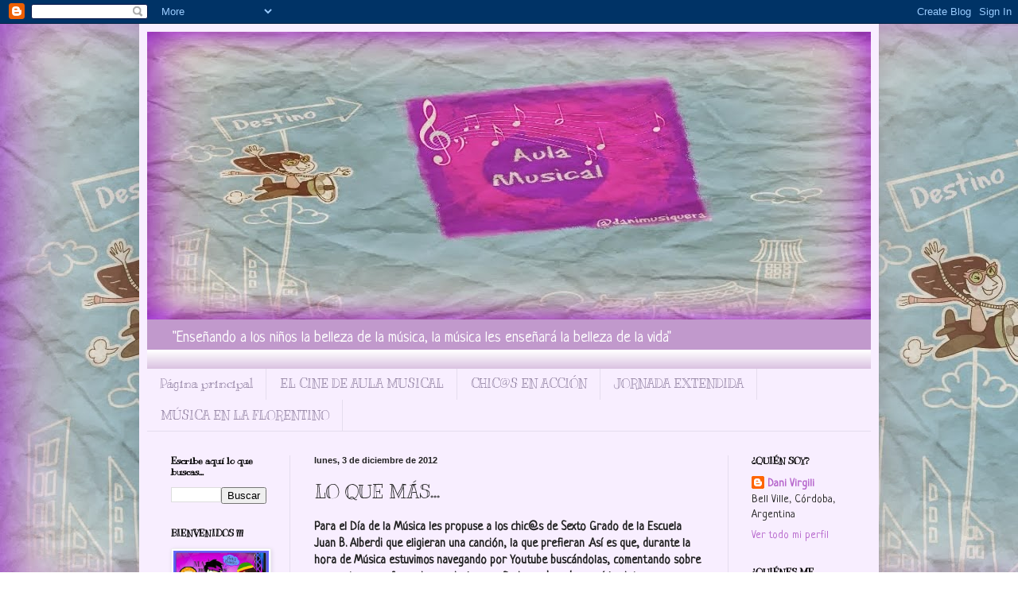

--- FILE ---
content_type: text/html; charset=UTF-8
request_url: https://aulamusical-dani.blogspot.com/2012/12/lo-que-mas.html
body_size: 24315
content:
<!DOCTYPE html>
<html class='v2' dir='ltr' lang='es'>
<head>
<link href='https://www.blogger.com/static/v1/widgets/335934321-css_bundle_v2.css' rel='stylesheet' type='text/css'/>
<meta content='width=1100' name='viewport'/>
<meta content='text/html; charset=UTF-8' http-equiv='Content-Type'/>
<meta content='blogger' name='generator'/>
<link href='https://aulamusical-dani.blogspot.com/favicon.ico' rel='icon' type='image/x-icon'/>
<link href='http://aulamusical-dani.blogspot.com/2012/12/lo-que-mas.html' rel='canonical'/>
<link rel="alternate" type="application/atom+xml" title="Aula Musical - Atom" href="https://aulamusical-dani.blogspot.com/feeds/posts/default" />
<link rel="alternate" type="application/rss+xml" title="Aula Musical - RSS" href="https://aulamusical-dani.blogspot.com/feeds/posts/default?alt=rss" />
<link rel="service.post" type="application/atom+xml" title="Aula Musical - Atom" href="https://www.blogger.com/feeds/1520925201843341286/posts/default" />

<link rel="alternate" type="application/atom+xml" title="Aula Musical - Atom" href="https://aulamusical-dani.blogspot.com/feeds/3423418011242045904/comments/default" />
<!--Can't find substitution for tag [blog.ieCssRetrofitLinks]-->
<link href='http://img15.imageshack.us/img15/258/portadaloquemas.jpg' rel='image_src'/>
<meta content='http://aulamusical-dani.blogspot.com/2012/12/lo-que-mas.html' property='og:url'/>
<meta content='LO QUE MÁS...' property='og:title'/>
<meta content='Para el Día de la Música les propuse a los chic@s de Sexto Grado de la Escuela Juan B. Alberdi que eligieran una canción, la que prefieran ....' property='og:description'/>
<meta content='https://lh3.googleusercontent.com/blogger_img_proxy/AEn0k_sU0ro5VhgZSQgy59ZUa7TlLD1zrAcpCD1eapbeG5DOuP_jGJpxY8kRb7t0jopLCE4Zf287FvGHJHJuoDAyzUJaLhliX9dci5hT5ZqB3wjNZ6q4ECrpOABjL28=w1200-h630-p-k-no-nu' property='og:image'/>
<title>Aula Musical: LO QUE MÁS...</title>
<style type='text/css'>@font-face{font-family:'Kranky';font-style:normal;font-weight:400;font-display:swap;src:url(//fonts.gstatic.com/s/kranky/v29/hESw6XVgJzlPsFn8oR2FRIzX_g.woff2)format('woff2');unicode-range:U+0000-00FF,U+0131,U+0152-0153,U+02BB-02BC,U+02C6,U+02DA,U+02DC,U+0304,U+0308,U+0329,U+2000-206F,U+20AC,U+2122,U+2191,U+2193,U+2212,U+2215,U+FEFF,U+FFFD;}@font-face{font-family:'Neucha';font-style:normal;font-weight:400;font-display:swap;src:url(//fonts.gstatic.com/s/neucha/v18/q5uGsou0JOdh94bfuQltKRZUgbxR.woff2)format('woff2');unicode-range:U+0301,U+0400-045F,U+0490-0491,U+04B0-04B1,U+2116;}@font-face{font-family:'Neucha';font-style:normal;font-weight:400;font-display:swap;src:url(//fonts.gstatic.com/s/neucha/v18/q5uGsou0JOdh94bfvQltKRZUgQ.woff2)format('woff2');unicode-range:U+0000-00FF,U+0131,U+0152-0153,U+02BB-02BC,U+02C6,U+02DA,U+02DC,U+0304,U+0308,U+0329,U+2000-206F,U+20AC,U+2122,U+2191,U+2193,U+2212,U+2215,U+FEFF,U+FFFD;}</style>
<style id='page-skin-1' type='text/css'><!--
/*
-----------------------------------------------
Blogger Template Style
Name:     Simple
Designer: Blogger
URL:      www.blogger.com
----------------------------------------------- */
/* Content
----------------------------------------------- */
body {
font: normal normal 14px Neucha;
color: #222222;
background: transparent url(//4.bp.blogspot.com/-zbpZ-FhKnbg/Uuq_TvxhN-I/AAAAAAAAGRs/rCe8xJkKVgc/s1600/destinoaulamusical.jpg) repeat scroll top left;
padding: 0 40px 40px 40px;
}
html body .region-inner {
min-width: 0;
max-width: 100%;
width: auto;
}
h2 {
font-size: 22px;
}
a:link {
text-decoration:none;
color: #b666cc;
}
a:visited {
text-decoration:none;
color: #ff007d;
}
a:hover {
text-decoration:underline;
color: #e37fff;
}
.body-fauxcolumn-outer .fauxcolumn-inner {
background: transparent none repeat scroll top left;
_background-image: none;
}
.body-fauxcolumn-outer .cap-top {
position: absolute;
z-index: 1;
height: 400px;
width: 100%;
}
.body-fauxcolumn-outer .cap-top .cap-left {
width: 100%;
background: transparent none repeat-x scroll top left;
_background-image: none;
}
.content-outer {
-moz-box-shadow: 0 0 40px rgba(0, 0, 0, .15);
-webkit-box-shadow: 0 0 5px rgba(0, 0, 0, .15);
-goog-ms-box-shadow: 0 0 10px #333333;
box-shadow: 0 0 40px rgba(0, 0, 0, .15);
margin-bottom: 1px;
}
.content-inner {
padding: 10px 10px;
}
.content-inner {
background-color: #f8eeff;
}
/* Header
----------------------------------------------- */
.header-outer {
background: #c199cc url(//www.blogblog.com/1kt/simple/gradients_light.png) repeat-x scroll 0 -400px;
_background-image: none;
}
.Header h1 {
font: normal normal 80px Kranky;
color: #ffffff;
text-shadow: 1px 2px 3px rgba(0, 0, 0, .2);
}
.Header h1 a {
color: #ffffff;
}
.Header .description {
font-size: 140%;
color: #ffffff;
}
.header-inner .Header .titlewrapper {
padding: 22px 30px;
}
.header-inner .Header .descriptionwrapper {
padding: 0 30px;
}
/* Tabs
----------------------------------------------- */
.tabs-inner .section:first-child {
border-top: 0 solid #e5ddee;
}
.tabs-inner .section:first-child ul {
margin-top: -0;
border-top: 0 solid #e5ddee;
border-left: 0 solid #e5ddee;
border-right: 0 solid #e5ddee;
}
.tabs-inner .widget ul {
background: #f8eeff none repeat-x scroll 0 -800px;
_background-image: none;
border-bottom: 1px solid #e5ddee;
margin-top: 0;
margin-left: -30px;
margin-right: -30px;
}
.tabs-inner .widget li a {
display: inline-block;
padding: .6em 1em;
font: normal normal 16px Kranky;
color: #887799;
border-left: 1px solid #f8eeff;
border-right: 1px solid #e5ddee;
}
.tabs-inner .widget li:first-child a {
border-left: none;
}
.tabs-inner .widget li.selected a, .tabs-inner .widget li a:hover {
color: #000000;
background-color: #f8eeff;
text-decoration: none;
}
/* Columns
----------------------------------------------- */
.main-outer {
border-top: 0 solid #e5ddee;
}
.fauxcolumn-left-outer .fauxcolumn-inner {
border-right: 1px solid #e5ddee;
}
.fauxcolumn-right-outer .fauxcolumn-inner {
border-left: 1px solid #e5ddee;
}
/* Headings
----------------------------------------------- */
div.widget > h2,
div.widget h2.title {
margin: 0 0 1em 0;
font: normal bold 12px Kranky;
color: #000000;
}
/* Widgets
----------------------------------------------- */
.widget .zippy {
color: #999999;
text-shadow: 2px 2px 1px rgba(0, 0, 0, .1);
}
.widget .popular-posts ul {
list-style: none;
}
/* Posts
----------------------------------------------- */
h2.date-header {
font: normal bold 11px Arial, Tahoma, Helvetica, FreeSans, sans-serif;
}
.date-header span {
background-color: transparent;
color: #222222;
padding: inherit;
letter-spacing: inherit;
margin: inherit;
}
.main-inner {
padding-top: 30px;
padding-bottom: 30px;
}
.main-inner .column-center-inner {
padding: 0 15px;
}
.main-inner .column-center-inner .section {
margin: 0 15px;
}
.post {
margin: 0 0 25px 0;
}
h3.post-title, .comments h4 {
font: normal normal 24px Kranky;
margin: .75em 0 0;
}
.post-body {
font-size: 110%;
line-height: 1.4;
position: relative;
}
.post-body img, .post-body .tr-caption-container, .Profile img, .Image img,
.BlogList .item-thumbnail img {
padding: 2px;
background: #ffffff;
border: 1px solid #eeeeee;
-moz-box-shadow: 1px 1px 5px rgba(0, 0, 0, .1);
-webkit-box-shadow: 1px 1px 5px rgba(0, 0, 0, .1);
box-shadow: 1px 1px 5px rgba(0, 0, 0, .1);
}
.post-body img, .post-body .tr-caption-container {
padding: 5px;
}
.post-body .tr-caption-container {
color: #222222;
}
.post-body .tr-caption-container img {
padding: 0;
background: transparent;
border: none;
-moz-box-shadow: 0 0 0 rgba(0, 0, 0, .1);
-webkit-box-shadow: 0 0 0 rgba(0, 0, 0, .1);
box-shadow: 0 0 0 rgba(0, 0, 0, .1);
}
.post-header {
margin: 0 0 1.5em;
line-height: 1.6;
font-size: 90%;
}
.post-footer {
margin: 20px -2px 0;
padding: 5px 10px;
color: #655566;
background-color: #e9ddee;
border-bottom: 1px solid #eeeeee;
line-height: 1.6;
font-size: 90%;
}
#comments .comment-author {
padding-top: 1.5em;
border-top: 1px solid #e5ddee;
background-position: 0 1.5em;
}
#comments .comment-author:first-child {
padding-top: 0;
border-top: none;
}
.avatar-image-container {
margin: .2em 0 0;
}
#comments .avatar-image-container img {
border: 1px solid #eeeeee;
}
/* Comments
----------------------------------------------- */
.comments .comments-content .icon.blog-author {
background-repeat: no-repeat;
background-image: url([data-uri]);
}
.comments .comments-content .loadmore a {
border-top: 1px solid #999999;
border-bottom: 1px solid #999999;
}
.comments .comment-thread.inline-thread {
background-color: #e9ddee;
}
.comments .continue {
border-top: 2px solid #999999;
}
/* Accents
---------------------------------------------- */
.section-columns td.columns-cell {
border-left: 1px solid #e5ddee;
}
.blog-pager {
background: transparent none no-repeat scroll top center;
}
.blog-pager-older-link, .home-link,
.blog-pager-newer-link {
background-color: #f8eeff;
padding: 5px;
}
.footer-outer {
border-top: 0 dashed #bbbbbb;
}
/* Mobile
----------------------------------------------- */
body.mobile  {
background-size: auto;
}
.mobile .body-fauxcolumn-outer {
background: transparent none repeat scroll top left;
}
.mobile .body-fauxcolumn-outer .cap-top {
background-size: 100% auto;
}
.mobile .content-outer {
-webkit-box-shadow: 0 0 3px rgba(0, 0, 0, .15);
box-shadow: 0 0 3px rgba(0, 0, 0, .15);
}
.mobile .tabs-inner .widget ul {
margin-left: 0;
margin-right: 0;
}
.mobile .post {
margin: 0;
}
.mobile .main-inner .column-center-inner .section {
margin: 0;
}
.mobile .date-header span {
padding: 0.1em 10px;
margin: 0 -10px;
}
.mobile h3.post-title {
margin: 0;
}
.mobile .blog-pager {
background: transparent none no-repeat scroll top center;
}
.mobile .footer-outer {
border-top: none;
}
.mobile .main-inner, .mobile .footer-inner {
background-color: #f8eeff;
}
.mobile-index-contents {
color: #222222;
}
.mobile-link-button {
background-color: #b666cc;
}
.mobile-link-button a:link, .mobile-link-button a:visited {
color: #ffffff;
}
.mobile .tabs-inner .section:first-child {
border-top: none;
}
.mobile .tabs-inner .PageList .widget-content {
background-color: #f8eeff;
color: #000000;
border-top: 1px solid #e5ddee;
border-bottom: 1px solid #e5ddee;
}
.mobile .tabs-inner .PageList .widget-content .pagelist-arrow {
border-left: 1px solid #e5ddee;
}

--></style>
<style id='template-skin-1' type='text/css'><!--
body {
min-width: 930px;
}
.content-outer, .content-fauxcolumn-outer, .region-inner {
min-width: 930px;
max-width: 930px;
_width: 930px;
}
.main-inner .columns {
padding-left: 180px;
padding-right: 180px;
}
.main-inner .fauxcolumn-center-outer {
left: 180px;
right: 180px;
/* IE6 does not respect left and right together */
_width: expression(this.parentNode.offsetWidth -
parseInt("180px") -
parseInt("180px") + 'px');
}
.main-inner .fauxcolumn-left-outer {
width: 180px;
}
.main-inner .fauxcolumn-right-outer {
width: 180px;
}
.main-inner .column-left-outer {
width: 180px;
right: 100%;
margin-left: -180px;
}
.main-inner .column-right-outer {
width: 180px;
margin-right: -180px;
}
#layout {
min-width: 0;
}
#layout .content-outer {
min-width: 0;
width: 800px;
}
#layout .region-inner {
min-width: 0;
width: auto;
}
body#layout div.add_widget {
padding: 8px;
}
body#layout div.add_widget a {
margin-left: 32px;
}
--></style>
<style>
    body {background-image:url(\/\/4.bp.blogspot.com\/-zbpZ-FhKnbg\/Uuq_TvxhN-I\/AAAAAAAAGRs\/rCe8xJkKVgc\/s1600\/destinoaulamusical.jpg);}
    
@media (max-width: 200px) { body {background-image:url(\/\/4.bp.blogspot.com\/-zbpZ-FhKnbg\/Uuq_TvxhN-I\/AAAAAAAAGRs\/rCe8xJkKVgc\/w200\/destinoaulamusical.jpg);}}
@media (max-width: 400px) and (min-width: 201px) { body {background-image:url(\/\/4.bp.blogspot.com\/-zbpZ-FhKnbg\/Uuq_TvxhN-I\/AAAAAAAAGRs\/rCe8xJkKVgc\/w400\/destinoaulamusical.jpg);}}
@media (max-width: 800px) and (min-width: 401px) { body {background-image:url(\/\/4.bp.blogspot.com\/-zbpZ-FhKnbg\/Uuq_TvxhN-I\/AAAAAAAAGRs\/rCe8xJkKVgc\/w800\/destinoaulamusical.jpg);}}
@media (max-width: 1200px) and (min-width: 801px) { body {background-image:url(\/\/4.bp.blogspot.com\/-zbpZ-FhKnbg\/Uuq_TvxhN-I\/AAAAAAAAGRs\/rCe8xJkKVgc\/w1200\/destinoaulamusical.jpg);}}
/* Last tag covers anything over one higher than the previous max-size cap. */
@media (min-width: 1201px) { body {background-image:url(\/\/4.bp.blogspot.com\/-zbpZ-FhKnbg\/Uuq_TvxhN-I\/AAAAAAAAGRs\/rCe8xJkKVgc\/w1600\/destinoaulamusical.jpg);}}
  </style>
<link href='https://www.blogger.com/dyn-css/authorization.css?targetBlogID=1520925201843341286&amp;zx=69a9f248-ef4f-4c64-be1b-078a8951772f' media='none' onload='if(media!=&#39;all&#39;)media=&#39;all&#39;' rel='stylesheet'/><noscript><link href='https://www.blogger.com/dyn-css/authorization.css?targetBlogID=1520925201843341286&amp;zx=69a9f248-ef4f-4c64-be1b-078a8951772f' rel='stylesheet'/></noscript>
<meta name='google-adsense-platform-account' content='ca-host-pub-1556223355139109'/>
<meta name='google-adsense-platform-domain' content='blogspot.com'/>

</head>
<body class='loading variant-literate'>
<div class='navbar section' id='navbar' name='Barra de navegación'><div class='widget Navbar' data-version='1' id='Navbar1'><script type="text/javascript">
    function setAttributeOnload(object, attribute, val) {
      if(window.addEventListener) {
        window.addEventListener('load',
          function(){ object[attribute] = val; }, false);
      } else {
        window.attachEvent('onload', function(){ object[attribute] = val; });
      }
    }
  </script>
<div id="navbar-iframe-container"></div>
<script type="text/javascript" src="https://apis.google.com/js/platform.js"></script>
<script type="text/javascript">
      gapi.load("gapi.iframes:gapi.iframes.style.bubble", function() {
        if (gapi.iframes && gapi.iframes.getContext) {
          gapi.iframes.getContext().openChild({
              url: 'https://www.blogger.com/navbar/1520925201843341286?po\x3d3423418011242045904\x26origin\x3dhttps://aulamusical-dani.blogspot.com',
              where: document.getElementById("navbar-iframe-container"),
              id: "navbar-iframe"
          });
        }
      });
    </script><script type="text/javascript">
(function() {
var script = document.createElement('script');
script.type = 'text/javascript';
script.src = '//pagead2.googlesyndication.com/pagead/js/google_top_exp.js';
var head = document.getElementsByTagName('head')[0];
if (head) {
head.appendChild(script);
}})();
</script>
</div></div>
<div class='body-fauxcolumns'>
<div class='fauxcolumn-outer body-fauxcolumn-outer'>
<div class='cap-top'>
<div class='cap-left'></div>
<div class='cap-right'></div>
</div>
<div class='fauxborder-left'>
<div class='fauxborder-right'></div>
<div class='fauxcolumn-inner'>
</div>
</div>
<div class='cap-bottom'>
<div class='cap-left'></div>
<div class='cap-right'></div>
</div>
</div>
</div>
<div class='content'>
<div class='content-fauxcolumns'>
<div class='fauxcolumn-outer content-fauxcolumn-outer'>
<div class='cap-top'>
<div class='cap-left'></div>
<div class='cap-right'></div>
</div>
<div class='fauxborder-left'>
<div class='fauxborder-right'></div>
<div class='fauxcolumn-inner'>
</div>
</div>
<div class='cap-bottom'>
<div class='cap-left'></div>
<div class='cap-right'></div>
</div>
</div>
</div>
<div class='content-outer'>
<div class='content-cap-top cap-top'>
<div class='cap-left'></div>
<div class='cap-right'></div>
</div>
<div class='fauxborder-left content-fauxborder-left'>
<div class='fauxborder-right content-fauxborder-right'></div>
<div class='content-inner'>
<header>
<div class='header-outer'>
<div class='header-cap-top cap-top'>
<div class='cap-left'></div>
<div class='cap-right'></div>
</div>
<div class='fauxborder-left header-fauxborder-left'>
<div class='fauxborder-right header-fauxborder-right'></div>
<div class='region-inner header-inner'>
<div class='header section' id='header' name='Cabecera'><div class='widget Header' data-version='1' id='Header1'>
<div id='header-inner'>
<a href='https://aulamusical-dani.blogspot.com/' style='display: block'>
<img alt='Aula Musical' height='362px; ' id='Header1_headerimg' src='https://blogger.googleusercontent.com/img/b/R29vZ2xl/AVvXsEgFk-7o08mpGSwU7G14EW_GCuFKKKB0yNZIzjxvPIbaACJUSSYI_6K9Omak5uE6vGJIfTShkKlDcq1ysigI1xIjROajLL44ALXPwggcJ1o8GL7nIL_ie-y5tFQnEOaKgzu-P-quQ8QyIII/s910/destinoaulamusicalportada.jpg' style='display: block' width='910px; '/>
</a>
<div class='descriptionwrapper'>
<p class='description'><span>"Enseñando a los niños la belleza de la música, la música les enseñará la belleza de la vida"</span></p>
</div>
</div>
</div></div>
</div>
</div>
<div class='header-cap-bottom cap-bottom'>
<div class='cap-left'></div>
<div class='cap-right'></div>
</div>
</div>
</header>
<div class='tabs-outer'>
<div class='tabs-cap-top cap-top'>
<div class='cap-left'></div>
<div class='cap-right'></div>
</div>
<div class='fauxborder-left tabs-fauxborder-left'>
<div class='fauxborder-right tabs-fauxborder-right'></div>
<div class='region-inner tabs-inner'>
<div class='tabs section' id='crosscol' name='Multicolumnas'><div class='widget PageList' data-version='1' id='PageList1'>
<h2>Páginas</h2>
<div class='widget-content'>
<ul>
<li>
<a href='https://aulamusical-dani.blogspot.com/'>Página principal</a>
</li>
<li>
<a href='https://aulamusical-dani.blogspot.com/p/el-cine-de-aula-musical.html'>EL CINE DE AULA MUSICAL</a>
</li>
<li>
<a href='https://aulamusical-dani.blogspot.com/p/chics-en-accion.html'>CHIC@S EN ACCIÓN</a>
</li>
<li>
<a href='http://jornadaextendida.weebly.com/'>JORNADA EXTENDIDA</a>
</li>
<li>
<a href='http://musicaenlaflorentino.weebly.com/'>MÚSICA EN LA FLORENTINO</a>
</li>
</ul>
<div class='clear'></div>
</div>
</div></div>
<div class='tabs no-items section' id='crosscol-overflow' name='Cross-Column 2'></div>
</div>
</div>
<div class='tabs-cap-bottom cap-bottom'>
<div class='cap-left'></div>
<div class='cap-right'></div>
</div>
</div>
<div class='main-outer'>
<div class='main-cap-top cap-top'>
<div class='cap-left'></div>
<div class='cap-right'></div>
</div>
<div class='fauxborder-left main-fauxborder-left'>
<div class='fauxborder-right main-fauxborder-right'></div>
<div class='region-inner main-inner'>
<div class='columns fauxcolumns'>
<div class='fauxcolumn-outer fauxcolumn-center-outer'>
<div class='cap-top'>
<div class='cap-left'></div>
<div class='cap-right'></div>
</div>
<div class='fauxborder-left'>
<div class='fauxborder-right'></div>
<div class='fauxcolumn-inner'>
</div>
</div>
<div class='cap-bottom'>
<div class='cap-left'></div>
<div class='cap-right'></div>
</div>
</div>
<div class='fauxcolumn-outer fauxcolumn-left-outer'>
<div class='cap-top'>
<div class='cap-left'></div>
<div class='cap-right'></div>
</div>
<div class='fauxborder-left'>
<div class='fauxborder-right'></div>
<div class='fauxcolumn-inner'>
</div>
</div>
<div class='cap-bottom'>
<div class='cap-left'></div>
<div class='cap-right'></div>
</div>
</div>
<div class='fauxcolumn-outer fauxcolumn-right-outer'>
<div class='cap-top'>
<div class='cap-left'></div>
<div class='cap-right'></div>
</div>
<div class='fauxborder-left'>
<div class='fauxborder-right'></div>
<div class='fauxcolumn-inner'>
</div>
</div>
<div class='cap-bottom'>
<div class='cap-left'></div>
<div class='cap-right'></div>
</div>
</div>
<!-- corrects IE6 width calculation -->
<div class='columns-inner'>
<div class='column-center-outer'>
<div class='column-center-inner'>
<div class='main section' id='main' name='Principal'><div class='widget Blog' data-version='1' id='Blog1'>
<div class='blog-posts hfeed'>

          <div class="date-outer">
        
<h2 class='date-header'><span>lunes, 3 de diciembre de 2012</span></h2>

          <div class="date-posts">
        
<div class='post-outer'>
<div class='post hentry'>
<a name='3423418011242045904'></a>
<h3 class='post-title entry-title'>
LO QUE MÁS...
</h3>
<div class='post-header'>
<div class='post-header-line-1'></div>
</div>
<div class='post-body entry-content' id='post-body-3423418011242045904'>
<b>Para el Día de la Música les propuse a los chic@s de Sexto Grado de la Escuela Juan B. Alberdi que eligieran una canción, la que prefieran .Así es que, durante la hora de Música estuvimos navegando por Youtube buscándolas, comentando sobre sus gustos y preferencias musicales y reflexionando sobre qué les interesa escuchar y por qué.</b><br />
<b>Quiero regalarles un wix en donde puedan disfrutar de sus canciones favoritas ... es que son los últimos días que vamos a compartir juntos, deseo mimarlos un poquito y dejarles un lindo recuerdo.</b><br />
<b>Aquí está el wix y lo que más les gusta es... </b><br />
<br />
<table align="center" cellpadding="0" cellspacing="0" class="tr-caption-container" style="margin-left: auto; margin-right: auto; text-align: center;"><tbody>
<tr><td style="text-align: center;"><a href="http://danimusiquera.wix.com/lo-que-mas-6to-grado" style="margin-left: auto; margin-right: auto;"><img border="0" height="204" src="https://lh3.googleusercontent.com/blogger_img_proxy/AEn0k_sU0ro5VhgZSQgy59ZUa7TlLD1zrAcpCD1eapbeG5DOuP_jGJpxY8kRb7t0jopLCE4Zf287FvGHJHJuoDAyzUJaLhliX9dci5hT5ZqB3wjNZ6q4ECrpOABjL28=s0-d" width="400"></a></td></tr>
<tr><td class="tr-caption" style="text-align: center;"><b><span style="font-size: small;">Hacer click en la imagen para acceder al wix: "Lo que +"</span></b></td></tr>
</tbody></table>
<div style='clear: both;'></div>
</div>
<div class='post-footer'>
<div class='post-footer-line post-footer-line-1'><span class='post-author vcard'>
Publicado por
<span class='fn'>
<a href='https://www.blogger.com/profile/02520822184523440721' rel='author' title='author profile'>
Dani Virgili
</a>
</span>
</span>
<span class='post-timestamp'>
en
<a class='timestamp-link' href='https://aulamusical-dani.blogspot.com/2012/12/lo-que-mas.html' rel='bookmark' title='permanent link'><abbr class='published' title='2012-12-03T20:04:00-03:00'>12/03/2012 08:04:00 p.&#8239;m.</abbr></a>
</span>
<span class='post-comment-link'>
</span>
<span class='post-icons'>
<span class='item-control blog-admin pid-2104194401'>
<a href='https://www.blogger.com/post-edit.g?blogID=1520925201843341286&postID=3423418011242045904&from=pencil' title='Editar entrada'>
<img alt='' class='icon-action' height='18' src='https://resources.blogblog.com/img/icon18_edit_allbkg.gif' width='18'/>
</a>
</span>
</span>
<div class='post-share-buttons goog-inline-block'>
<a class='goog-inline-block share-button sb-email' href='https://www.blogger.com/share-post.g?blogID=1520925201843341286&postID=3423418011242045904&target=email' target='_blank' title='Enviar por correo electrónico'><span class='share-button-link-text'>Enviar por correo electrónico</span></a><a class='goog-inline-block share-button sb-blog' href='https://www.blogger.com/share-post.g?blogID=1520925201843341286&postID=3423418011242045904&target=blog' onclick='window.open(this.href, "_blank", "height=270,width=475"); return false;' target='_blank' title='Escribe un blog'><span class='share-button-link-text'>Escribe un blog</span></a><a class='goog-inline-block share-button sb-twitter' href='https://www.blogger.com/share-post.g?blogID=1520925201843341286&postID=3423418011242045904&target=twitter' target='_blank' title='Compartir en X'><span class='share-button-link-text'>Compartir en X</span></a><a class='goog-inline-block share-button sb-facebook' href='https://www.blogger.com/share-post.g?blogID=1520925201843341286&postID=3423418011242045904&target=facebook' onclick='window.open(this.href, "_blank", "height=430,width=640"); return false;' target='_blank' title='Compartir con Facebook'><span class='share-button-link-text'>Compartir con Facebook</span></a><a class='goog-inline-block share-button sb-pinterest' href='https://www.blogger.com/share-post.g?blogID=1520925201843341286&postID=3423418011242045904&target=pinterest' target='_blank' title='Compartir en Pinterest'><span class='share-button-link-text'>Compartir en Pinterest</span></a>
</div>
</div>
<div class='post-footer-line post-footer-line-2'><span class='post-labels'>
Etiquetas:
<a href='https://aulamusical-dani.blogspot.com/search/label/DESPEDIDA' rel='tag'>DESPEDIDA</a>,
<a href='https://aulamusical-dani.blogspot.com/search/label/D%C3%ADa%20de%20la%20M%C3%BAsica' rel='tag'>Día de la Música</a>,
<a href='https://aulamusical-dani.blogspot.com/search/label/Escuela%20Juan%20B.%20Alberdi' rel='tag'>Escuela Juan B. Alberdi</a>,
<a href='https://aulamusical-dani.blogspot.com/search/label/VIDEOS' rel='tag'>VIDEOS</a>
</span>
</div>
<div class='post-footer-line post-footer-line-3'></div>
</div>
</div>
<div class='comments' id='comments'>
<a name='comments'></a>
<h4>No hay comentarios:</h4>
<div id='Blog1_comments-block-wrapper'>
<dl class='avatar-comment-indent' id='comments-block'>
</dl>
</div>
<p class='comment-footer'>
<div class='comment-form'>
<a name='comment-form'></a>
<h4 id='comment-post-message'>Publicar un comentario</h4>
<p>
</p>
<a href='https://www.blogger.com/comment/frame/1520925201843341286?po=3423418011242045904&hl=es&saa=85391&origin=https://aulamusical-dani.blogspot.com' id='comment-editor-src'></a>
<iframe allowtransparency='true' class='blogger-iframe-colorize blogger-comment-from-post' frameborder='0' height='410px' id='comment-editor' name='comment-editor' src='' width='100%'></iframe>
<script src='https://www.blogger.com/static/v1/jsbin/2830521187-comment_from_post_iframe.js' type='text/javascript'></script>
<script type='text/javascript'>
      BLOG_CMT_createIframe('https://www.blogger.com/rpc_relay.html');
    </script>
</div>
</p>
</div>
</div>

        </div></div>
      
</div>
<div class='blog-pager' id='blog-pager'>
<span id='blog-pager-newer-link'>
<a class='blog-pager-newer-link' href='https://aulamusical-dani.blogspot.com/2012/12/que-hacemos-en-navidad.html' id='Blog1_blog-pager-newer-link' title='Entrada más reciente'>Entrada más reciente</a>
</span>
<span id='blog-pager-older-link'>
<a class='blog-pager-older-link' href='https://aulamusical-dani.blogspot.com/2012/12/lo-que-suenas.html' id='Blog1_blog-pager-older-link' title='Entrada antigua'>Entrada antigua</a>
</span>
<a class='home-link' href='https://aulamusical-dani.blogspot.com/'>Inicio</a>
</div>
<div class='clear'></div>
<div class='post-feeds'>
<div class='feed-links'>
Suscribirse a:
<a class='feed-link' href='https://aulamusical-dani.blogspot.com/feeds/3423418011242045904/comments/default' target='_blank' type='application/atom+xml'>Enviar comentarios (Atom)</a>
</div>
</div>
</div><div class='widget Label' data-version='1' id='Label1'>
<h2>Etiquetas</h2>
<div class='widget-content cloud-label-widget-content'>
<span class='label-size label-size-2'>
<a dir='ltr' href='https://aulamusical-dani.blogspot.com/search/label/10%20de%20noviembre'>10 de noviembre</a>
<span class='label-count' dir='ltr'>(2)</span>
</span>
<span class='label-size label-size-2'>
<a dir='ltr' href='https://aulamusical-dani.blogspot.com/search/label/100%20a%C3%B1os'>100 años</a>
<span class='label-count' dir='ltr'>(4)</span>
</span>
<span class='label-size label-size-2'>
<a dir='ltr' href='https://aulamusical-dani.blogspot.com/search/label/100%20a%C3%B1os%20sembrando%20saberes'>100 años sembrando saberes</a>
<span class='label-count' dir='ltr'>(3)</span>
</span>
<span class='label-size label-size-2'>
<a dir='ltr' href='https://aulamusical-dani.blogspot.com/search/label/100%C2%BA%20Aniversario%20Escuela%20Juan%20Bautista%20Alberdi'>100º Aniversario Escuela Juan Bautista Alberdi</a>
<span class='label-count' dir='ltr'>(3)</span>
</span>
<span class='label-size label-size-1'>
<a dir='ltr' href='https://aulamusical-dani.blogspot.com/search/label/11%20de%20mayo'>11 de mayo</a>
<span class='label-count' dir='ltr'>(1)</span>
</span>
<span class='label-size label-size-2'>
<a dir='ltr' href='https://aulamusical-dani.blogspot.com/search/label/12%20de%20Octubre'>12 de Octubre</a>
<span class='label-count' dir='ltr'>(2)</span>
</span>
<span class='label-size label-size-1'>
<a dir='ltr' href='https://aulamusical-dani.blogspot.com/search/label/15%20de%20junio'>15 de junio</a>
<span class='label-count' dir='ltr'>(1)</span>
</span>
<span class='label-size label-size-3'>
<a dir='ltr' href='https://aulamusical-dani.blogspot.com/search/label/1ER%20GRADO'>1ER GRADO</a>
<span class='label-count' dir='ltr'>(9)</span>
</span>
<span class='label-size label-size-2'>
<a dir='ltr' href='https://aulamusical-dani.blogspot.com/search/label/2%20de%20abril'>2 de abril</a>
<span class='label-count' dir='ltr'>(2)</span>
</span>
<span class='label-size label-size-1'>
<a dir='ltr' href='https://aulamusical-dani.blogspot.com/search/label/2%20de%20abril%3A%20D%C3%ADa%20Mundial%20de%20la%20concienciaci%C3%B3n%20sobre%20el%20Autismo'>2 de abril: Día Mundial de la concienciación sobre el Autismo</a>
<span class='label-count' dir='ltr'>(1)</span>
</span>
<span class='label-size label-size-1'>
<a dir='ltr' href='https://aulamusical-dani.blogspot.com/search/label/20%20de%20junio'>20 de junio</a>
<span class='label-count' dir='ltr'>(1)</span>
</span>
<span class='label-size label-size-1'>
<a dir='ltr' href='https://aulamusical-dani.blogspot.com/search/label/20%20de%20Noviembre'>20 de Noviembre</a>
<span class='label-count' dir='ltr'>(1)</span>
</span>
<span class='label-size label-size-2'>
<a dir='ltr' href='https://aulamusical-dani.blogspot.com/search/label/2012-A%C3%91O%20INTERNACIONAL%20DE%20LAS%20COOPERATIVAS'>2012-AÑO INTERNACIONAL DE LAS COOPERATIVAS</a>
<span class='label-count' dir='ltr'>(3)</span>
</span>
<span class='label-size label-size-2'>
<a dir='ltr' href='https://aulamusical-dani.blogspot.com/search/label/2013%20A%C3%91O%20INTERNACIONAL%20DE%20LA%20COOPERACI%C3%93N%20EN%20LA%20ESFERA%20DEL%20AGUA'>2013 AÑO INTERNACIONAL DE LA COOPERACIÓN EN LA ESFERA DEL AGUA</a>
<span class='label-count' dir='ltr'>(4)</span>
</span>
<span class='label-size label-size-1'>
<a dir='ltr' href='https://aulamusical-dani.blogspot.com/search/label/22%20de%20Agosto'>22 de Agosto</a>
<span class='label-count' dir='ltr'>(1)</span>
</span>
<span class='label-size label-size-1'>
<a dir='ltr' href='https://aulamusical-dani.blogspot.com/search/label/22%20de%20Marzo'>22 de Marzo</a>
<span class='label-count' dir='ltr'>(1)</span>
</span>
<span class='label-size label-size-2'>
<a dir='ltr' href='https://aulamusical-dani.blogspot.com/search/label/22%20de%20Noviembre'>22 de Noviembre</a>
<span class='label-count' dir='ltr'>(2)</span>
</span>
<span class='label-size label-size-1'>
<a dir='ltr' href='https://aulamusical-dani.blogspot.com/search/label/25%20de%20Mayo%20de%201810'>25 de Mayo de 1810</a>
<span class='label-count' dir='ltr'>(1)</span>
</span>
<span class='label-size label-size-2'>
<a dir='ltr' href='https://aulamusical-dani.blogspot.com/search/label/2DO%20GRADO'>2DO GRADO</a>
<span class='label-count' dir='ltr'>(5)</span>
</span>
<span class='label-size label-size-2'>
<a dir='ltr' href='https://aulamusical-dani.blogspot.com/search/label/3er%20Grado'>3er Grado</a>
<span class='label-count' dir='ltr'>(4)</span>
</span>
<span class='label-size label-size-1'>
<a dir='ltr' href='https://aulamusical-dani.blogspot.com/search/label/4TO%20GRADO'>4TO GRADO</a>
<span class='label-count' dir='ltr'>(1)</span>
</span>
<span class='label-size label-size-2'>
<a dir='ltr' href='https://aulamusical-dani.blogspot.com/search/label/75%C2%BA%20Aniversario%20Escuela%20Florentino%20Ameghino'>75º Aniversario Escuela Florentino Ameghino</a>
<span class='label-count' dir='ltr'>(3)</span>
</span>
<span class='label-size label-size-3'>
<a dir='ltr' href='https://aulamusical-dani.blogspot.com/search/label/9%20de%20Julio'>9 de Julio</a>
<span class='label-count' dir='ltr'>(6)</span>
</span>
<span class='label-size label-size-1'>
<a dir='ltr' href='https://aulamusical-dani.blogspot.com/search/label/9%20de%20Noviembre'>9 de Noviembre</a>
<span class='label-count' dir='ltr'>(1)</span>
</span>
<span class='label-size label-size-3'>
<a dir='ltr' href='https://aulamusical-dani.blogspot.com/search/label/Actualidad'>Actualidad</a>
<span class='label-count' dir='ltr'>(7)</span>
</span>
<span class='label-size label-size-1'>
<a dir='ltr' href='https://aulamusical-dani.blogspot.com/search/label/Adivinanzas'>Adivinanzas</a>
<span class='label-count' dir='ltr'>(1)</span>
</span>
<span class='label-size label-size-2'>
<a dir='ltr' href='https://aulamusical-dani.blogspot.com/search/label/ANIVERSARIO%20DE%20LA%20CIUDAD%20DE%20BELL%20VILLE'>ANIVERSARIO DE LA CIUDAD DE BELL VILLE</a>
<span class='label-count' dir='ltr'>(2)</span>
</span>
<span class='label-size label-size-1'>
<a dir='ltr' href='https://aulamusical-dani.blogspot.com/search/label/A%C3%91O%20NUEVO'>AÑO NUEVO</a>
<span class='label-count' dir='ltr'>(1)</span>
</span>
<span class='label-size label-size-2'>
<a dir='ltr' href='https://aulamusical-dani.blogspot.com/search/label/Argentina'>Argentina</a>
<span class='label-count' dir='ltr'>(2)</span>
</span>
<span class='label-size label-size-2'>
<a dir='ltr' href='https://aulamusical-dani.blogspot.com/search/label/Audios'>Audios</a>
<span class='label-count' dir='ltr'>(5)</span>
</span>
<span class='label-size label-size-1'>
<a dir='ltr' href='https://aulamusical-dani.blogspot.com/search/label/Bandera'>Bandera</a>
<span class='label-count' dir='ltr'>(1)</span>
</span>
<span class='label-size label-size-2'>
<a dir='ltr' href='https://aulamusical-dani.blogspot.com/search/label/BICENTENARIO%20DE%20LA%20CREACI%C3%93N%20DE%20LA%20BANDERA%20ARGENTINA'>BICENTENARIO DE LA CREACIÓN DE LA BANDERA ARGENTINA</a>
<span class='label-count' dir='ltr'>(2)</span>
</span>
<span class='label-size label-size-2'>
<a dir='ltr' href='https://aulamusical-dani.blogspot.com/search/label/Bienvenidos'>Bienvenidos</a>
<span class='label-count' dir='ltr'>(4)</span>
</span>
<span class='label-size label-size-3'>
<a dir='ltr' href='https://aulamusical-dani.blogspot.com/search/label/CANCIONES'>CANCIONES</a>
<span class='label-count' dir='ltr'>(19)</span>
</span>
<span class='label-size label-size-2'>
<a dir='ltr' href='https://aulamusical-dani.blogspot.com/search/label/CANCIONES%20DE%20JUEGOS%20CON%20MANOS'>CANCIONES DE JUEGOS CON MANOS</a>
<span class='label-count' dir='ltr'>(4)</span>
</span>
<span class='label-size label-size-1'>
<a dir='ltr' href='https://aulamusical-dani.blogspot.com/search/label/CANCIONES%20EN%20LENGUA%20DE%20SE%C3%91AS%20ARGENTINA'>CANCIONES EN LENGUA DE SEÑAS ARGENTINA</a>
<span class='label-count' dir='ltr'>(1)</span>
</span>
<span class='label-size label-size-3'>
<a dir='ltr' href='https://aulamusical-dani.blogspot.com/search/label/CANCIONES%20FOLCL%C3%93RICAS'>CANCIONES FOLCLÓRICAS</a>
<span class='label-count' dir='ltr'>(6)</span>
</span>
<span class='label-size label-size-3'>
<a dir='ltr' href='https://aulamusical-dani.blogspot.com/search/label/CANCIONES%20FOLCL%C3%93RICAS%20INFANTILES'>CANCIONES FOLCLÓRICAS INFANTILES</a>
<span class='label-count' dir='ltr'>(6)</span>
</span>
<span class='label-size label-size-4'>
<a dir='ltr' href='https://aulamusical-dani.blogspot.com/search/label/CANCIONES%20INFANTILES'>CANCIONES INFANTILES</a>
<span class='label-count' dir='ltr'>(40)</span>
</span>
<span class='label-size label-size-2'>
<a dir='ltr' href='https://aulamusical-dani.blogspot.com/search/label/CANCIONES%20OFICIALES'>CANCIONES OFICIALES</a>
<span class='label-count' dir='ltr'>(3)</span>
</span>
<span class='label-size label-size-2'>
<a dir='ltr' href='https://aulamusical-dani.blogspot.com/search/label/CANCIONES%20PARA%20EL%20DESARROLLO%20PSICOMOTRIZ'>CANCIONES PARA EL DESARROLLO PSICOMOTRIZ</a>
<span class='label-count' dir='ltr'>(3)</span>
</span>
<span class='label-size label-size-3'>
<a dir='ltr' href='https://aulamusical-dani.blogspot.com/search/label/CANCIONES%20PATRI%C3%93TICAS%20ARGENTINAS'>CANCIONES PATRIÓTICAS ARGENTINAS</a>
<span class='label-count' dir='ltr'>(9)</span>
</span>
<span class='label-size label-size-3'>
<a dir='ltr' href='https://aulamusical-dani.blogspot.com/search/label/CANCIONES%20PATRI%C3%93TICAS%20INFANTILES'>CANCIONES PATRIÓTICAS INFANTILES</a>
<span class='label-count' dir='ltr'>(8)</span>
</span>
<span class='label-size label-size-2'>
<a dir='ltr' href='https://aulamusical-dani.blogspot.com/search/label/CANCIONES%20Y%20VILLANCICOS%20NAVIDE%C3%91OS'>CANCIONES Y VILLANCICOS NAVIDEÑOS</a>
<span class='label-count' dir='ltr'>(2)</span>
</span>
<span class='label-size label-size-2'>
<a dir='ltr' href='https://aulamusical-dani.blogspot.com/search/label/Centenario'>Centenario</a>
<span class='label-count' dir='ltr'>(2)</span>
</span>
<span class='label-size label-size-1'>
<a dir='ltr' href='https://aulamusical-dani.blogspot.com/search/label/Ciclo%20lectivo%202012'>Ciclo lectivo 2012</a>
<span class='label-count' dir='ltr'>(1)</span>
</span>
<span class='label-size label-size-3'>
<a dir='ltr' href='https://aulamusical-dani.blogspot.com/search/label/Ciclo%20lectivo%202013'>Ciclo lectivo 2013</a>
<span class='label-count' dir='ltr'>(13)</span>
</span>
<span class='label-size label-size-3'>
<a dir='ltr' href='https://aulamusical-dani.blogspot.com/search/label/Ciclo%20lectivo%202014'>Ciclo lectivo 2014</a>
<span class='label-count' dir='ltr'>(18)</span>
</span>
<span class='label-size label-size-1'>
<a dir='ltr' href='https://aulamusical-dani.blogspot.com/search/label/CONECTATE'>CONECTATE</a>
<span class='label-count' dir='ltr'>(1)</span>
</span>
<span class='label-size label-size-2'>
<a dir='ltr' href='https://aulamusical-dani.blogspot.com/search/label/CONOCIENDO%20LO%20NUESTRO'>CONOCIENDO LO NUESTRO</a>
<span class='label-count' dir='ltr'>(4)</span>
</span>
<span class='label-size label-size-1'>
<a dir='ltr' href='https://aulamusical-dani.blogspot.com/search/label/Convivencia'>Convivencia</a>
<span class='label-count' dir='ltr'>(1)</span>
</span>
<span class='label-size label-size-1'>
<a dir='ltr' href='https://aulamusical-dani.blogspot.com/search/label/COPA%20%20AM%C3%89RICA%202011'>COPA  AMÉRICA 2011</a>
<span class='label-count' dir='ltr'>(1)</span>
</span>
<span class='label-size label-size-2'>
<a dir='ltr' href='https://aulamusical-dani.blogspot.com/search/label/cuentos'>cuentos</a>
<span class='label-count' dir='ltr'>(3)</span>
</span>
<span class='label-size label-size-2'>
<a dir='ltr' href='https://aulamusical-dani.blogspot.com/search/label/CUMPLEBLOG'>CUMPLEBLOG</a>
<span class='label-count' dir='ltr'>(4)</span>
</span>
<span class='label-size label-size-2'>
<a dir='ltr' href='https://aulamusical-dani.blogspot.com/search/label/DANZAS%20FOLCL%C3%93RICAS%20ARGENTINAS'>DANZAS FOLCLÓRICAS ARGENTINAS</a>
<span class='label-count' dir='ltr'>(2)</span>
</span>
<span class='label-size label-size-2'>
<a dir='ltr' href='https://aulamusical-dani.blogspot.com/search/label/DERECHOS%20DEL%20NI%C3%91O'>DERECHOS DEL NIÑO</a>
<span class='label-count' dir='ltr'>(4)</span>
</span>
<span class='label-size label-size-1'>
<a dir='ltr' href='https://aulamusical-dani.blogspot.com/search/label/Desaf%C3%ADos%20musicales'>Desafíos musicales</a>
<span class='label-count' dir='ltr'>(1)</span>
</span>
<span class='label-size label-size-2'>
<a dir='ltr' href='https://aulamusical-dani.blogspot.com/search/label/DESPEDIDA'>DESPEDIDA</a>
<span class='label-count' dir='ltr'>(5)</span>
</span>
<span class='label-size label-size-3'>
<a dir='ltr' href='https://aulamusical-dani.blogspot.com/search/label/D%C3%ADa%20de%20la%20Bandera'>Día de la Bandera</a>
<span class='label-count' dir='ltr'>(9)</span>
</span>
<span class='label-size label-size-1'>
<a dir='ltr' href='https://aulamusical-dani.blogspot.com/search/label/D%C3%ADa%20de%20la%20Constituci%C3%B3n%20Nacional%20Argentina'>Día de la Constitución Nacional Argentina</a>
<span class='label-count' dir='ltr'>(1)</span>
</span>
<span class='label-size label-size-2'>
<a dir='ltr' href='https://aulamusical-dani.blogspot.com/search/label/D%C3%ADa%20de%20la%20Independencia'>Día de la Independencia</a>
<span class='label-count' dir='ltr'>(5)</span>
</span>
<span class='label-size label-size-2'>
<a dir='ltr' href='https://aulamusical-dani.blogspot.com/search/label/D%C3%ADa%20de%20la%20Memoria'>Día de la Memoria</a>
<span class='label-count' dir='ltr'>(3)</span>
</span>
<span class='label-size label-size-3'>
<a dir='ltr' href='https://aulamusical-dani.blogspot.com/search/label/D%C3%ADa%20de%20la%20M%C3%BAsica'>Día de la Música</a>
<span class='label-count' dir='ltr'>(7)</span>
</span>
<span class='label-size label-size-1'>
<a dir='ltr' href='https://aulamusical-dani.blogspot.com/search/label/D%C3%ADa%20de%20la%20Pachamama'>Día de la Pachamama</a>
<span class='label-count' dir='ltr'>(1)</span>
</span>
<span class='label-size label-size-3'>
<a dir='ltr' href='https://aulamusical-dani.blogspot.com/search/label/D%C3%8DA%20DE%20LA%20PATRIA'>DÍA DE LA PATRIA</a>
<span class='label-count' dir='ltr'>(6)</span>
</span>
<span class='label-size label-size-1'>
<a dir='ltr' href='https://aulamusical-dani.blogspot.com/search/label/D%C3%ADa%20de%20la%20Promoci%C3%B3n%20de%20la%20Palabra%20y%20la%20no%20violencia%20en%20el%20espacio%20p%C3%BAblico'>Día de la Promoción de la Palabra y la no violencia en el espacio público</a>
<span class='label-count' dir='ltr'>(1)</span>
</span>
<span class='label-size label-size-1'>
<a dir='ltr' href='https://aulamusical-dani.blogspot.com/search/label/D%C3%ADa%20de%20la%20Tierra'>Día de la Tierra</a>
<span class='label-count' dir='ltr'>(1)</span>
</span>
<span class='label-size label-size-2'>
<a dir='ltr' href='https://aulamusical-dani.blogspot.com/search/label/D%C3%ADa%20de%20la%20Tradici%C3%B3n'>Día de la Tradición</a>
<span class='label-count' dir='ltr'>(4)</span>
</span>
<span class='label-size label-size-1'>
<a dir='ltr' href='https://aulamusical-dani.blogspot.com/search/label/D%C3%ADa%20de%20los%20Derechos%20del%20Ni%C3%B1o%20y%20del%20Adolescente'>Día de los Derechos del Niño y del Adolescente</a>
<span class='label-count' dir='ltr'>(1)</span>
</span>
<span class='label-size label-size-1'>
<a dir='ltr' href='https://aulamusical-dani.blogspot.com/search/label/D%C3%8DA%20DEL%20AMIGO'>DÍA DEL AMIGO</a>
<span class='label-count' dir='ltr'>(1)</span>
</span>
<span class='label-size label-size-1'>
<a dir='ltr' href='https://aulamusical-dani.blogspot.com/search/label/D%C3%ADa%20del%20Estudiante'>Día del Estudiante</a>
<span class='label-count' dir='ltr'>(1)</span>
</span>
<span class='label-size label-size-1'>
<a dir='ltr' href='https://aulamusical-dani.blogspot.com/search/label/D%C3%ADa%20del%20Folklore%20Argentino'>Día del Folklore Argentino</a>
<span class='label-count' dir='ltr'>(1)</span>
</span>
<span class='label-size label-size-3'>
<a dir='ltr' href='https://aulamusical-dani.blogspot.com/search/label/D%C3%ADa%20del%20Himno%20Nacional%20Argentino'>Día del Himno Nacional Argentino</a>
<span class='label-count' dir='ltr'>(6)</span>
</span>
<span class='label-size label-size-2'>
<a dir='ltr' href='https://aulamusical-dani.blogspot.com/search/label/D%C3%ADa%20del%20Libro'>Día del Libro</a>
<span class='label-count' dir='ltr'>(3)</span>
</span>
<span class='label-size label-size-2'>
<a dir='ltr' href='https://aulamusical-dani.blogspot.com/search/label/D%C3%8DA%20DEL%20MAESTRO'>DÍA DEL MAESTRO</a>
<span class='label-count' dir='ltr'>(2)</span>
</span>
<span class='label-size label-size-2'>
<a dir='ltr' href='https://aulamusical-dani.blogspot.com/search/label/D%C3%8DA%20DEL%20NI%C3%91O'>DÍA DEL NIÑO</a>
<span class='label-count' dir='ltr'>(2)</span>
</span>
<span class='label-size label-size-1'>
<a dir='ltr' href='https://aulamusical-dani.blogspot.com/search/label/D%C3%8DA%20DEL%20PADRE'>DÍA DEL PADRE</a>
<span class='label-count' dir='ltr'>(1)</span>
</span>
<span class='label-size label-size-2'>
<a dir='ltr' href='https://aulamusical-dani.blogspot.com/search/label/D%C3%ADa%20del%20respeto%20a%20la%20diversidad%20cultural'>Día del respeto a la diversidad cultural</a>
<span class='label-count' dir='ltr'>(3)</span>
</span>
<span class='label-size label-size-2'>
<a dir='ltr' href='https://aulamusical-dani.blogspot.com/search/label/D%C3%ADa%20del%20Veterano%20y%20los%20ca%C3%ADdos%20en%20la%20guerra%20de%20Malvinas'>Día del Veterano y los caídos en la guerra de Malvinas</a>
<span class='label-count' dir='ltr'>(3)</span>
</span>
<span class='label-size label-size-2'>
<a dir='ltr' href='https://aulamusical-dani.blogspot.com/search/label/D%C3%8DA%20MUNDIAL%20DEL%20AGUA'>DÍA MUNDIAL DEL AGUA</a>
<span class='label-count' dir='ltr'>(3)</span>
</span>
<span class='label-size label-size-2'>
<a dir='ltr' href='https://aulamusical-dani.blogspot.com/search/label/D%C3%ADa%20Mundial%20del%20Folklore'>Día Mundial del Folklore</a>
<span class='label-count' dir='ltr'>(2)</span>
</span>
<span class='label-size label-size-1'>
<a dir='ltr' href='https://aulamusical-dani.blogspot.com/search/label/D%C3%ADa%20Mundial%20del%20Idioma%20Espa%C3%B1ol'>Día Mundial del Idioma Español</a>
<span class='label-count' dir='ltr'>(1)</span>
</span>
<span class='label-size label-size-1'>
<a dir='ltr' href='https://aulamusical-dani.blogspot.com/search/label/D%C3%ADa%20Nacional%20de%20la%20Danza'>Día Nacional de la Danza</a>
<span class='label-count' dir='ltr'>(1)</span>
</span>
<span class='label-size label-size-2'>
<a dir='ltr' href='https://aulamusical-dani.blogspot.com/search/label/EDUCACI%C3%93N'>EDUCACIÓN</a>
<span class='label-count' dir='ltr'>(3)</span>
</span>
<span class='label-size label-size-4'>
<a dir='ltr' href='https://aulamusical-dani.blogspot.com/search/label/EFEM%C3%89RIDES'>EFEMÉRIDES</a>
<span class='label-count' dir='ltr'>(61)</span>
</span>
<span class='label-size label-size-2'>
<a dir='ltr' href='https://aulamusical-dani.blogspot.com/search/label/EGRESADOS'>EGRESADOS</a>
<span class='label-count' dir='ltr'>(4)</span>
</span>
<span class='label-size label-size-1'>
<a dir='ltr' href='https://aulamusical-dani.blogspot.com/search/label/EL%20LAGO%20DE%20LOS%20CISNES'>EL LAGO DE LOS CISNES</a>
<span class='label-count' dir='ltr'>(1)</span>
</span>
<span class='label-size label-size-1'>
<a dir='ltr' href='https://aulamusical-dani.blogspot.com/search/label/ESCUCHANDO%20CON%20LA%20IMAGINACI%C3%93N'>ESCUCHANDO CON LA IMAGINACIÓN</a>
<span class='label-count' dir='ltr'>(1)</span>
</span>
<span class='label-size label-size-4'>
<a dir='ltr' href='https://aulamusical-dani.blogspot.com/search/label/Escuela%20Florentino%20Ameghino'>Escuela Florentino Ameghino</a>
<span class='label-count' dir='ltr'>(43)</span>
</span>
<span class='label-size label-size-4'>
<a dir='ltr' href='https://aulamusical-dani.blogspot.com/search/label/Escuela%20Juan%20B.%20Alberdi'>Escuela Juan B. Alberdi</a>
<span class='label-count' dir='ltr'>(59)</span>
</span>
<span class='label-size label-size-2'>
<a dir='ltr' href='https://aulamusical-dani.blogspot.com/search/label/Escuela%20Le%C3%B3n%20Luis%20Pellegrino'>Escuela León Luis Pellegrino</a>
<span class='label-count' dir='ltr'>(5)</span>
</span>
<span class='label-size label-size-3'>
<a dir='ltr' href='https://aulamusical-dani.blogspot.com/search/label/ESTACIONES%20DEL%20A%C3%91O'>ESTACIONES DEL AÑO</a>
<span class='label-count' dir='ltr'>(10)</span>
</span>
<span class='label-size label-size-2'>
<a dir='ltr' href='https://aulamusical-dani.blogspot.com/search/label/EXCURSIONES%20DE%20ZAMBA'>EXCURSIONES DE ZAMBA</a>
<span class='label-count' dir='ltr'>(4)</span>
</span>
<span class='label-size label-size-1'>
<a dir='ltr' href='https://aulamusical-dani.blogspot.com/search/label/Expresiones%20Art%C3%ADsticos%20Culturales'>Expresiones Artísticos Culturales</a>
<span class='label-count' dir='ltr'>(1)</span>
</span>
<span class='label-size label-size-1'>
<a dir='ltr' href='https://aulamusical-dani.blogspot.com/search/label/FIESTA%20DE%20LA%20FAMILIA'>FIESTA DE LA FAMILIA</a>
<span class='label-count' dir='ltr'>(1)</span>
</span>
<span class='label-size label-size-1'>
<a dir='ltr' href='https://aulamusical-dani.blogspot.com/search/label/GLORIA%20FUERTES'>GLORIA FUERTES</a>
<span class='label-count' dir='ltr'>(1)</span>
</span>
<span class='label-size label-size-1'>
<a dir='ltr' href='https://aulamusical-dani.blogspot.com/search/label/GRACIAS'>GRACIAS</a>
<span class='label-count' dir='ltr'>(1)</span>
</span>
<span class='label-size label-size-2'>
<a dir='ltr' href='https://aulamusical-dani.blogspot.com/search/label/Himno%20Nacional%20en%20LSA'>Himno Nacional en LSA</a>
<span class='label-count' dir='ltr'>(2)</span>
</span>
<span class='label-size label-size-1'>
<a dir='ltr' href='https://aulamusical-dani.blogspot.com/search/label/INSTRUMENTOS%20MUSICALES'>INSTRUMENTOS MUSICALES</a>
<span class='label-count' dir='ltr'>(1)</span>
</span>
<span class='label-size label-size-2'>
<a dir='ltr' href='https://aulamusical-dani.blogspot.com/search/label/INVIERNO'>INVIERNO</a>
<span class='label-count' dir='ltr'>(5)</span>
</span>
<span class='label-size label-size-1'>
<a dir='ltr' href='https://aulamusical-dani.blogspot.com/search/label/Jornada%20Extendida'>Jornada Extendida</a>
<span class='label-count' dir='ltr'>(1)</span>
</span>
<span class='label-size label-size-1'>
<a dir='ltr' href='https://aulamusical-dani.blogspot.com/search/label/JORNADAS%20ESCUELA-FAMILIAS-COMUNIDAD'>JORNADAS ESCUELA-FAMILIAS-COMUNIDAD</a>
<span class='label-count' dir='ltr'>(1)</span>
</span>
<span class='label-size label-size-3'>
<a dir='ltr' href='https://aulamusical-dani.blogspot.com/search/label/JUEGOS'>JUEGOS</a>
<span class='label-count' dir='ltr'>(14)</span>
</span>
<span class='label-size label-size-2'>
<a dir='ltr' href='https://aulamusical-dani.blogspot.com/search/label/JUEGOS%20OL%C3%8DMPICOS'>JUEGOS OLÍMPICOS</a>
<span class='label-count' dir='ltr'>(3)</span>
</span>
<span class='label-size label-size-4'>
<a dir='ltr' href='https://aulamusical-dani.blogspot.com/search/label/KANTACONMIGO'>KANTACONMIGO</a>
<span class='label-count' dir='ltr'>(23)</span>
</span>
<span class='label-size label-size-2'>
<a dir='ltr' href='https://aulamusical-dani.blogspot.com/search/label/KARAOKES'>KARAOKES</a>
<span class='label-count' dir='ltr'>(2)</span>
</span>
<span class='label-size label-size-1'>
<a dir='ltr' href='https://aulamusical-dani.blogspot.com/search/label/La%20Asombrosa%20Excursi%C3%B3n%20de%20Zamba'>La Asombrosa Excursión de Zamba</a>
<span class='label-count' dir='ltr'>(1)</span>
</span>
<span class='label-size label-size-2'>
<a dir='ltr' href='https://aulamusical-dani.blogspot.com/search/label/La%20clave%20de%20sol'>La clave de sol</a>
<span class='label-count' dir='ltr'>(2)</span>
</span>
<span class='label-size label-size-1'>
<a dir='ltr' href='https://aulamusical-dani.blogspot.com/search/label/LA%20VUELTA%20DE%20OBLIGADO'>LA VUELTA DE OBLIGADO</a>
<span class='label-count' dir='ltr'>(1)</span>
</span>
<span class='label-size label-size-1'>
<a dir='ltr' href='https://aulamusical-dani.blogspot.com/search/label/LAS%20CUATRO%20ESTACIONES'>LAS CUATRO ESTACIONES</a>
<span class='label-count' dir='ltr'>(1)</span>
</span>
<span class='label-size label-size-2'>
<a dir='ltr' href='https://aulamusical-dani.blogspot.com/search/label/leyendas'>leyendas</a>
<span class='label-count' dir='ltr'>(2)</span>
</span>
<span class='label-size label-size-2'>
<a dir='ltr' href='https://aulamusical-dani.blogspot.com/search/label/MACHACA%20LA%20CHACA'>MACHACA LA CHACA</a>
<span class='label-count' dir='ltr'>(4)</span>
</span>
<span class='label-size label-size-2'>
<a dir='ltr' href='https://aulamusical-dani.blogspot.com/search/label/Manuel%20Belgrano'>Manuel Belgrano</a>
<span class='label-count' dir='ltr'>(2)</span>
</span>
<span class='label-size label-size-1'>
<a dir='ltr' href='https://aulamusical-dani.blogspot.com/search/label/MARCHA%20DE%20SAN%20LORENZO'>MARCHA DE SAN LORENZO</a>
<span class='label-count' dir='ltr'>(1)</span>
</span>
<span class='label-size label-size-2'>
<a dir='ltr' href='https://aulamusical-dani.blogspot.com/search/label/Medio%20Ambiente'>Medio Ambiente</a>
<span class='label-count' dir='ltr'>(2)</span>
</span>
<span class='label-size label-size-1'>
<a dir='ltr' href='https://aulamusical-dani.blogspot.com/search/label/MEMORIA%20MUSICAL'>MEMORIA MUSICAL</a>
<span class='label-count' dir='ltr'>(1)</span>
</span>
<span class='label-size label-size-1'>
<a dir='ltr' href='https://aulamusical-dani.blogspot.com/search/label/murga'>murga</a>
<span class='label-count' dir='ltr'>(1)</span>
</span>
<span class='label-size label-size-1'>
<a dir='ltr' href='https://aulamusical-dani.blogspot.com/search/label/M%C3%BAsica%20en%20la%20Florentino'>Música en la Florentino</a>
<span class='label-count' dir='ltr'>(1)</span>
</span>
<span class='label-size label-size-1'>
<a dir='ltr' href='https://aulamusical-dani.blogspot.com/search/label/Musizon'>Musizon</a>
<span class='label-count' dir='ltr'>(1)</span>
</span>
<span class='label-size label-size-2'>
<a dir='ltr' href='https://aulamusical-dani.blogspot.com/search/label/NAVIDAD'>NAVIDAD</a>
<span class='label-count' dir='ltr'>(2)</span>
</span>
<span class='label-size label-size-2'>
<a dir='ltr' href='https://aulamusical-dani.blogspot.com/search/label/notas%20musicales'>notas musicales</a>
<span class='label-count' dir='ltr'>(4)</span>
</span>
<span class='label-size label-size-2'>
<a dir='ltr' href='https://aulamusical-dani.blogspot.com/search/label/OTO%C3%91O'>OTOÑO</a>
<span class='label-count' dir='ltr'>(5)</span>
</span>
<span class='label-size label-size-1'>
<a dir='ltr' href='https://aulamusical-dani.blogspot.com/search/label/PARTITURAS'>PARTITURAS</a>
<span class='label-count' dir='ltr'>(1)</span>
</span>
<span class='label-size label-size-1'>
<a dir='ltr' href='https://aulamusical-dani.blogspot.com/search/label/PATRI%C3%93TICAS%20INFANTILES'>PATRIÓTICAS INFANTILES</a>
<span class='label-count' dir='ltr'>(1)</span>
</span>
<span class='label-size label-size-1'>
<a dir='ltr' href='https://aulamusical-dani.blogspot.com/search/label/Patrona%20de%20la%20M%C3%BAsica'>Patrona de la Música</a>
<span class='label-count' dir='ltr'>(1)</span>
</span>
<span class='label-size label-size-1'>
<a dir='ltr' href='https://aulamusical-dani.blogspot.com/search/label/pentagrama'>pentagrama</a>
<span class='label-count' dir='ltr'>(1)</span>
</span>
<span class='label-size label-size-3'>
<a dir='ltr' href='https://aulamusical-dani.blogspot.com/search/label/PEONZA%20VIAJERA'>PEONZA VIAJERA</a>
<span class='label-count' dir='ltr'>(9)</span>
</span>
<span class='label-size label-size-1'>
<a dir='ltr' href='https://aulamusical-dani.blogspot.com/search/label/Peric%C3%B3n%20Nacional'>Pericón Nacional</a>
<span class='label-count' dir='ltr'>(1)</span>
</span>
<span class='label-size label-size-1'>
<a dir='ltr' href='https://aulamusical-dani.blogspot.com/search/label/PETER%20TCHAIKOVSKY'>PETER TCHAIKOVSKY</a>
<span class='label-count' dir='ltr'>(1)</span>
</span>
<span class='label-size label-size-1'>
<a dir='ltr' href='https://aulamusical-dani.blogspot.com/search/label/PISTAS%20MUSICALES'>PISTAS MUSICALES</a>
<span class='label-count' dir='ltr'>(1)</span>
</span>
<span class='label-size label-size-2'>
<a dir='ltr' href='https://aulamusical-dani.blogspot.com/search/label/Poes%C3%ADas'>Poesías</a>
<span class='label-count' dir='ltr'>(4)</span>
</span>
<span class='label-size label-size-1'>
<a dir='ltr' href='https://aulamusical-dani.blogspot.com/search/label/PORTAL%20PAKA%20PAKA'>PORTAL PAKA PAKA</a>
<span class='label-count' dir='ltr'>(1)</span>
</span>
<span class='label-size label-size-1'>
<a dir='ltr' href='https://aulamusical-dani.blogspot.com/search/label/Premio%20Espiral%20de%20Edublogs%202013'>Premio Espiral de Edublogs 2013</a>
<span class='label-count' dir='ltr'>(1)</span>
</span>
<span class='label-size label-size-3'>
<a dir='ltr' href='https://aulamusical-dani.blogspot.com/search/label/Premio%20Espiral%20Edublogs%202012'>Premio Espiral Edublogs 2012</a>
<span class='label-count' dir='ltr'>(8)</span>
</span>
<span class='label-size label-size-2'>
<a dir='ltr' href='https://aulamusical-dani.blogspot.com/search/label/PRIMAVERA'>PRIMAVERA</a>
<span class='label-count' dir='ltr'>(3)</span>
</span>
<span class='label-size label-size-1'>
<a dir='ltr' href='https://aulamusical-dani.blogspot.com/search/label/PROMOCI%C3%93N%202012'>PROMOCIÓN 2012</a>
<span class='label-count' dir='ltr'>(1)</span>
</span>
<span class='label-size label-size-1'>
<a dir='ltr' href='https://aulamusical-dani.blogspot.com/search/label/PROPUESTA%20CURRICULAR%202012'>PROPUESTA CURRICULAR 2012</a>
<span class='label-count' dir='ltr'>(1)</span>
</span>
<span class='label-size label-size-3'>
<a dir='ltr' href='https://aulamusical-dani.blogspot.com/search/label/PROYECTO%20DETECTIVES%20SONOROS'>PROYECTO DETECTIVES SONOROS</a>
<span class='label-count' dir='ltr'>(7)</span>
</span>
<span class='label-size label-size-4'>
<a dir='ltr' href='https://aulamusical-dani.blogspot.com/search/label/PROYECTO%20EL%20CANTAR%20TIENE%20SENTIDO'>PROYECTO EL CANTAR TIENE SENTIDO</a>
<span class='label-count' dir='ltr'>(28)</span>
</span>
<span class='label-size label-size-3'>
<a dir='ltr' href='https://aulamusical-dani.blogspot.com/search/label/PROYECTO%20EXPRESARTE%20EN%20M%C3%9ASICA'>PROYECTO EXPRESARTE EN MÚSICA</a>
<span class='label-count' dir='ltr'>(11)</span>
</span>
<span class='label-size label-size-1'>
<a dir='ltr' href='https://aulamusical-dani.blogspot.com/search/label/PROYECTO%20FLAUTERITOS'>PROYECTO FLAUTERITOS</a>
<span class='label-count' dir='ltr'>(1)</span>
</span>
<span class='label-size label-size-2'>
<a dir='ltr' href='https://aulamusical-dani.blogspot.com/search/label/PROYECTO%20IDENTIDAD%20CULTURAL'>PROYECTO IDENTIDAD CULTURAL</a>
<span class='label-count' dir='ltr'>(2)</span>
</span>
<span class='label-size label-size-1'>
<a dir='ltr' href='https://aulamusical-dani.blogspot.com/search/label/PROYECTO%20LEER%20CON%20TODO'>PROYECTO LEER CON TODO</a>
<span class='label-count' dir='ltr'>(1)</span>
</span>
<span class='label-size label-size-2'>
<a dir='ltr' href='https://aulamusical-dani.blogspot.com/search/label/PROYECTO%20MARIA%20ELENA%20WALSH%20Y%20LOS%20CHICOS'>PROYECTO MARIA ELENA WALSH Y LOS CHICOS</a>
<span class='label-count' dir='ltr'>(3)</span>
</span>
<span class='label-size label-size-4'>
<a dir='ltr' href='https://aulamusical-dani.blogspot.com/search/label/PROYECTO%20MI%20LUGAR%20TU%20LUGAR%20NUESTRO%20LUGAR'>PROYECTO MI LUGAR TU LUGAR NUESTRO LUGAR</a>
<span class='label-count' dir='ltr'>(39)</span>
</span>
<span class='label-size label-size-1'>
<a dir='ltr' href='https://aulamusical-dani.blogspot.com/search/label/PROYECTO%20NUESTRO%20RINC%C3%93N%20SONORO'>PROYECTO NUESTRO RINCÓN SONORO</a>
<span class='label-count' dir='ltr'>(1)</span>
</span>
<span class='label-size label-size-1'>
<a dir='ltr' href='https://aulamusical-dani.blogspot.com/search/label/QUEREMOS%20MUSICARTE'>QUEREMOS MUSICARTE</a>
<span class='label-count' dir='ltr'>(1)</span>
</span>
<span class='label-size label-size-2'>
<a dir='ltr' href='https://aulamusical-dani.blogspot.com/search/label/RECONOCIMIENTOS%20SELLOS%20Y%20PREMIOS%20PARA%20EL%20BLOG'>RECONOCIMIENTOS SELLOS Y PREMIOS PARA EL BLOG</a>
<span class='label-count' dir='ltr'>(3)</span>
</span>
<span class='label-size label-size-2'>
<a dir='ltr' href='https://aulamusical-dani.blogspot.com/search/label/REVOLUCI%C3%93N%20DE%20MAYO'>REVOLUCIÓN DE MAYO</a>
<span class='label-count' dir='ltr'>(3)</span>
</span>
<span class='label-size label-size-2'>
<a dir='ltr' href='https://aulamusical-dani.blogspot.com/search/label/SALUDOS'>SALUDOS</a>
<span class='label-count' dir='ltr'>(5)</span>
</span>
<span class='label-size label-size-2'>
<a dir='ltr' href='https://aulamusical-dani.blogspot.com/search/label/SAN%20MART%C3%8DN'>SAN MARTÍN</a>
<span class='label-count' dir='ltr'>(5)</span>
</span>
<span class='label-size label-size-1'>
<a dir='ltr' href='https://aulamusical-dani.blogspot.com/search/label/Santa%20Cecilia'>Santa Cecilia</a>
<span class='label-count' dir='ltr'>(1)</span>
</span>
<span class='label-size label-size-3'>
<a dir='ltr' href='https://aulamusical-dani.blogspot.com/search/label/SEMANA%20INTERNACIONAL%20DE%20LA%20EDUCACI%C3%93N%20ART%C3%8DSTICA'>SEMANA INTERNACIONAL DE LA EDUCACIÓN ARTÍSTICA</a>
<span class='label-count' dir='ltr'>(9)</span>
</span>
<span class='label-size label-size-1'>
<a dir='ltr' href='https://aulamusical-dani.blogspot.com/search/label/TALLER%20DE%20RADIO%20ESCOLAR%20VOCES%20DE%20LA%20ALBERDI'>TALLER DE RADIO ESCOLAR VOCES DE LA ALBERDI</a>
<span class='label-count' dir='ltr'>(1)</span>
</span>
<span class='label-size label-size-4'>
<a dir='ltr' href='https://aulamusical-dani.blogspot.com/search/label/TRABAJOS%20DE%20ALUMNOS'>TRABAJOS DE ALUMNOS</a>
<span class='label-count' dir='ltr'>(27)</span>
</span>
<span class='label-size label-size-2'>
<a dir='ltr' href='https://aulamusical-dani.blogspot.com/search/label/VACACIONES'>VACACIONES</a>
<span class='label-count' dir='ltr'>(3)</span>
</span>
<span class='label-size label-size-5'>
<a dir='ltr' href='https://aulamusical-dani.blogspot.com/search/label/VIDEOS'>VIDEOS</a>
<span class='label-count' dir='ltr'>(113)</span>
</span>
<span class='label-size label-size-1'>
<a dir='ltr' href='https://aulamusical-dani.blogspot.com/search/label/VISITANTES'>VISITANTES</a>
<span class='label-count' dir='ltr'>(1)</span>
</span>
<span class='label-size label-size-2'>
<a dir='ltr' href='https://aulamusical-dani.blogspot.com/search/label/Vivaldi'>Vivaldi</a>
<span class='label-count' dir='ltr'>(3)</span>
</span>
<span class='label-size label-size-1'>
<a dir='ltr' href='https://aulamusical-dani.blogspot.com/search/label/VUVOX'>VUVOX</a>
<span class='label-count' dir='ltr'>(1)</span>
</span>
<span class='label-size label-size-1'>
<a dir='ltr' href='https://aulamusical-dani.blogspot.com/search/label/WIX'>WIX</a>
<span class='label-count' dir='ltr'>(1)</span>
</span>
<span class='label-size label-size-2'>
<a dir='ltr' href='https://aulamusical-dani.blogspot.com/search/label/ZAMBA%20PREGUNTA'>ZAMBA PREGUNTA</a>
<span class='label-count' dir='ltr'>(2)</span>
</span>
<div class='clear'></div>
</div>
</div><div class='widget HTML' data-version='1' id='HTML17'><script>
var linkwithin_site_id = 1193277;
</script>
<script src="//www.linkwithin.com/widget.js"></script>
<a href="http://www.linkwithin.com/"><img src="https://lh3.googleusercontent.com/blogger_img_proxy/AEn0k_sr1eQ68lToyXGSzGJcJLKzs0b2IjiaCQCVt2a6G4-6qzyaPSFHxZGNLMtVD2Ls7ZuTAAV-NRKYHsXXHdxYq1CA3Bhx7tx8=s0-d" alt="Related Posts Plugin for WordPress, Blogger..." style="border: 0"></a></div><div class='widget HTML' data-version='1' id='HTML22'>
<h2 class='title'>Los años de Aula Musical</h2>
<div class='widget-content'>
<a href="http://daisypath.com/"><img src="https://lh3.googleusercontent.com/blogger_img_proxy/AEn0k_vrNErf6DIUQU6yVqCU4vLenVy53h0o7xlp_fa8P7xgXqXS6jXGknupOXTaA9-te9BU2FnuPqgMB_qyi1tWvwJfFtVRC0mkJw=s0-d" width="400" height="80" border="0" alt="Daisypath Happy Birthday tickers"></a>
</div>
<div class='clear'></div>
</div><div class='widget HTML' data-version='1' id='HTML13'>
<h2 class='title'>22 de Mayo de 2014: 3 años y 3 deseos</h2>
<div class='widget-content'>
<br />
<div class="separator" style="clear: both; text-align: center;">
<a href="http://www.imagechef.com/" style="margin-left: 1em; margin-right: 1em;" target="_blank"><img alt="ImageChef.com" border="0" src="https://lh3.googleusercontent.com/blogger_img_proxy/AEn0k_seK8IFtQHKYqqbYl3aDUANrCC7d1S87p-fJBT4waX-jpBF0_IqeaQKlKWMPER8SXcF2KBG1uC55UcxgGhOowv9b3Fj43Z1FFbj2KDNe6GjIFfP8ISt1MPIvO6XkA57GrgvHS86yE_NsjU=s0-d" height="146" width="400"></a></div>
Con momentos de muchísima actividad y con otros de no tanta y de casi nada, el próximo 22 de Mayo cumplimos tres años junto a Aula Musical !!! ... 3 años de aprendizajes, trabajo y de mucha ilusión...<br />
<br />
Este rinconcito virtual que cada vez fue recibiendo más visitas y que se convirtió en nuestro lugar de encuentros fuera de la escuela , poco a poco fue reflejando lo que sucedía en nuestra clase de música, pudiendo encontrar aquí nuestras actividades y proyectos, audios y videos de las canciones con las que trabajamos, los vídeos de nuestras actuaciones y, espero que para el próximo cumpleblog podamos ver también nuestros trabajos 2.0.<br />
<br />
En todo cumpleaños hay una torta y en este que es virtual &nbsp;también, entonces llegó el momento de pedir los tres deseos:<br />
-Que mis ganas de seguir aprendiendo, enseñando , escribiendo y compartiendo &nbsp;no se acaben.<br />
-Que todos mis Musiquerit@s puedan tener igualdad de oportunidades para visitar, aprender y disfrutar de mi Aula Musical.<br />
-Que de una vez por todas los gobernantes y autoridades se pongan las pilas para que en las escuelas podamos trabajar e interactuar con las netbooks <b>conectadas a internet</b>.<br />
<br />
Una vez más quiero dar las Gracias! a cada uno que llega a mi Aula Musical, a los que dejan su huellita y a los que no y, especialmente a mis Musiquerit@s, por seguirme por aquí, por brindarme tanto cariño y por regalarme &nbsp;sus voces en cada canción y sus gritos de alegría al finalizar una grabación.<br />
Me despido con la alegría de celebrar un año más con un gran abrazo musical y cariñoso para tod@s...
</div>
<div class='clear'></div>
</div><div class='widget HTML' data-version='1' id='HTML11'>
<h2 class='title'>22 de Mayo de 2013: Aula Musical cumple 2 años!</h2>
<div class='widget-content'>
<div class="separator" style="clear: both; text-align: center;">
<b style="clear: left; float: left; margin-bottom: 1em; margin-right: 1em;"></b></div>
<div class="separator" style="clear: both; text-align: center;">
</div>
<div class="separator" style="clear: both; text-align: center;">
</div>
<div class="separator" style="clear: both; text-align: center;">
</div>
<div class="separator" style="clear: both; text-align: center;">
<a href="https://blogger.googleusercontent.com/img/b/R29vZ2xl/AVvXsEgVgTTJUfEC4IPoN-3E1qsG7YWMuJ9ZB_LROzlEcEo_qoUQS5QuT-J-KXTg-2qIUAGGwNbuQ-HHFLJJyimUmBKvR54e_Kw8kfCA42X6Yb-FrW9ykX23oNhhzE1lAo2S1I7YfWuPPX_0bfw/s1600/pizap.com13687207352343.jpg" imageanchor="1" style="margin-left: 1em; margin-right: 1em;"><img border="0" height="350" src="https://blogger.googleusercontent.com/img/b/R29vZ2xl/AVvXsEgVgTTJUfEC4IPoN-3E1qsG7YWMuJ9ZB_LROzlEcEo_qoUQS5QuT-J-KXTg-2qIUAGGwNbuQ-HHFLJJyimUmBKvR54e_Kw8kfCA42X6Yb-FrW9ykX23oNhhzE1lAo2S1I7YfWuPPX_0bfw/s400/pizap.com13687207352343.jpg" width="450" /></a></div>
<div class="separator" style="clear: both; text-align: center;">
<b>Comienzo a escribir este post e inmediatamente &nbsp;se me entremezclan sensaciones y emociones...Ya dos años? Cómo pasa el tiempo, es increíble! &nbsp;</b></div>
<b><br /></b>
<b>Hace dos años comenzaba a transitar estos nuevos caminos de las TIC y junto a mi Aula Musical tímida y silenciosamente navegaba por la red. De a poquito este lugar se transformó en el punto de encuentros con mis Musiquerit@s y, hasta ese momento pensaba que solo éramos mis Musiquerit@s, Aula Musical y yo, sin embargo, no era así...Me dí &nbsp;con la grata noticia de que había muchas personas de diferentes lugares que visitaban a mi Aula Musical y aparecieron los primeros "seguidores" y "comentarios".</b><br />
<b>Cuántas aventuras vividas!!!...Cuántos aprendizajes alcanzados!!!...Cuántas alegrías y satisfacciones compartidas!!!</b><br />
<b><br /></b>
<b><br /></b>
<b>...A mis Musiquerit@s  y a sus familias que visitan&nbsp; este lugarcito y permiten que crezcamos juntos día a día.</b><br />
<br />
<b>...A mis colegas con quienes comparto esta pasión por la Educación Musical y las TIC y porque con ellos aprendo y comparto ideas, proyectos, recursos ...</b><br />
<b><br /></b>
<b>...A mi familia que siempre está ahí cuando la necesito, que me ayuda y me aconseja<br /><br />...a tod@s GRACIAS!!!</b>
</div>
<div class='clear'></div>
</div><div class='widget Image' data-version='1' id='Image20'>
<h2>22 de Mayo de 2012 : "1er Aniversario de Aula Musical"</h2>
<div class='widget-content'>
<a href='http://aulamusical-dani.blogspot.com.ar/2012/05/feliz-cumple-aula-musical.html'>
<img alt='22 de Mayo de 2012 : "1er Aniversario de Aula Musical"' height='93' id='Image20_img' src='https://blogger.googleusercontent.com/img/b/R29vZ2xl/AVvXsEg541AQ80qm3aYS_r_dOAtH1pZH9u9WMnUATDGNnO8jRuvec2WxapvHsGER-1aFwgqPAAi9A5pmaDUVqH9d6vQjEG42eSfvA5wSmMOIXgsqKwQvMyGhHHKVvG5DAxiN9i6Bql1aH6alOiI/s170/AULA+MUSICALfeliz+cumple+1.jpg' width='150'/>
</a>
<br/>
</div>
<div class='clear'></div>
</div><div class='widget Text' data-version='1' id='Text3'>
<h2 class='title'>&#161;GRACIAS A TOD@S!</h2>
<div class='widget-content'>
<strong><em><span><span>Después de este año intenso de trabajo, pero sobre todo de aprendizajes, quiero dar las &#161;GRACIAS! a los seguidores y a quienes visitan diariamente a Aula Musical y brindo por un año más para seguir compartiendo, aprendiendo y disfrutando de las TIC.</span></span></em></strong><div><strong><em><span>                                                                                               <br/></span><br/><br/><br/></em></strong><br/><br/><br/><br/></div>
</div>
<div class='clear'></div>
</div></div>
</div>
</div>
<div class='column-left-outer'>
<div class='column-left-inner'>
<aside>
<div class='sidebar section' id='sidebar-left-1'><div class='widget BlogSearch' data-version='1' id='BlogSearch1'>
<h2 class='title'>Escribe aquí lo que buscas...</h2>
<div class='widget-content'>
<div id='BlogSearch1_form'>
<form action='https://aulamusical-dani.blogspot.com/search' class='gsc-search-box' target='_top'>
<table cellpadding='0' cellspacing='0' class='gsc-search-box'>
<tbody>
<tr>
<td class='gsc-input'>
<input autocomplete='off' class='gsc-input' name='q' size='10' title='search' type='text' value=''/>
</td>
<td class='gsc-search-button'>
<input class='gsc-search-button' title='search' type='submit' value='Buscar'/>
</td>
</tr>
</tbody>
</table>
</form>
</div>
</div>
<div class='clear'></div>
</div><div class='widget Image' data-version='1' id='Image25'>
<h2>BIENVENIDOS !!!</h2>
<div class='widget-content'>
<a href='http://aulamusical-dani.blogspot.com.ar/2011/05/bienvenidos.html'>
<img alt='BIENVENIDOS !!!' height='75' id='Image25_img' src='https://blogger.googleusercontent.com/img/b/R29vZ2xl/AVvXsEjJouV1DiT2UOSXS1YkHUIewCtPzjwuYA_yT9MCT_zzlFQXtr8_CSpFBK30HxjAF8cQpcwr8YP-sVe7A5AffytkF00Oobl_alTAZeAuNbWOgRRsvafUdMbNfLKqw0w8-Ru2XVjY5W4Tp0M/s170/portadaaulamusicalnavidad113.jpg' width='120'/>
</a>
<br/>
<span class='caption'>Hacer click en la imagen</span>
</div>
<div class='clear'></div>
</div><div class='widget BlogArchive' data-version='1' id='BlogArchive1'>
<h2>MIS ARCHIVOS</h2>
<div class='widget-content'>
<div id='ArchiveList'>
<div id='BlogArchive1_ArchiveList'>
<ul class='hierarchy'>
<li class='archivedate collapsed'>
<a class='toggle' href='javascript:void(0)'>
<span class='zippy'>

        &#9658;&#160;
      
</span>
</a>
<a class='post-count-link' href='https://aulamusical-dani.blogspot.com/2016/'>
2016
</a>
<span class='post-count' dir='ltr'>(1)</span>
<ul class='hierarchy'>
<li class='archivedate collapsed'>
<a class='toggle' href='javascript:void(0)'>
<span class='zippy'>

        &#9658;&#160;
      
</span>
</a>
<a class='post-count-link' href='https://aulamusical-dani.blogspot.com/2016/04/'>
abril
</a>
<span class='post-count' dir='ltr'>(1)</span>
</li>
</ul>
</li>
</ul>
<ul class='hierarchy'>
<li class='archivedate collapsed'>
<a class='toggle' href='javascript:void(0)'>
<span class='zippy'>

        &#9658;&#160;
      
</span>
</a>
<a class='post-count-link' href='https://aulamusical-dani.blogspot.com/2014/'>
2014
</a>
<span class='post-count' dir='ltr'>(35)</span>
<ul class='hierarchy'>
<li class='archivedate collapsed'>
<a class='toggle' href='javascript:void(0)'>
<span class='zippy'>

        &#9658;&#160;
      
</span>
</a>
<a class='post-count-link' href='https://aulamusical-dani.blogspot.com/2014/11/'>
noviembre
</a>
<span class='post-count' dir='ltr'>(1)</span>
</li>
</ul>
<ul class='hierarchy'>
<li class='archivedate collapsed'>
<a class='toggle' href='javascript:void(0)'>
<span class='zippy'>

        &#9658;&#160;
      
</span>
</a>
<a class='post-count-link' href='https://aulamusical-dani.blogspot.com/2014/10/'>
octubre
</a>
<span class='post-count' dir='ltr'>(2)</span>
</li>
</ul>
<ul class='hierarchy'>
<li class='archivedate collapsed'>
<a class='toggle' href='javascript:void(0)'>
<span class='zippy'>

        &#9658;&#160;
      
</span>
</a>
<a class='post-count-link' href='https://aulamusical-dani.blogspot.com/2014/09/'>
septiembre
</a>
<span class='post-count' dir='ltr'>(3)</span>
</li>
</ul>
<ul class='hierarchy'>
<li class='archivedate collapsed'>
<a class='toggle' href='javascript:void(0)'>
<span class='zippy'>

        &#9658;&#160;
      
</span>
</a>
<a class='post-count-link' href='https://aulamusical-dani.blogspot.com/2014/08/'>
agosto
</a>
<span class='post-count' dir='ltr'>(6)</span>
</li>
</ul>
<ul class='hierarchy'>
<li class='archivedate collapsed'>
<a class='toggle' href='javascript:void(0)'>
<span class='zippy'>

        &#9658;&#160;
      
</span>
</a>
<a class='post-count-link' href='https://aulamusical-dani.blogspot.com/2014/07/'>
julio
</a>
<span class='post-count' dir='ltr'>(4)</span>
</li>
</ul>
<ul class='hierarchy'>
<li class='archivedate collapsed'>
<a class='toggle' href='javascript:void(0)'>
<span class='zippy'>

        &#9658;&#160;
      
</span>
</a>
<a class='post-count-link' href='https://aulamusical-dani.blogspot.com/2014/06/'>
junio
</a>
<span class='post-count' dir='ltr'>(1)</span>
</li>
</ul>
<ul class='hierarchy'>
<li class='archivedate collapsed'>
<a class='toggle' href='javascript:void(0)'>
<span class='zippy'>

        &#9658;&#160;
      
</span>
</a>
<a class='post-count-link' href='https://aulamusical-dani.blogspot.com/2014/05/'>
mayo
</a>
<span class='post-count' dir='ltr'>(11)</span>
</li>
</ul>
<ul class='hierarchy'>
<li class='archivedate collapsed'>
<a class='toggle' href='javascript:void(0)'>
<span class='zippy'>

        &#9658;&#160;
      
</span>
</a>
<a class='post-count-link' href='https://aulamusical-dani.blogspot.com/2014/04/'>
abril
</a>
<span class='post-count' dir='ltr'>(2)</span>
</li>
</ul>
<ul class='hierarchy'>
<li class='archivedate collapsed'>
<a class='toggle' href='javascript:void(0)'>
<span class='zippy'>

        &#9658;&#160;
      
</span>
</a>
<a class='post-count-link' href='https://aulamusical-dani.blogspot.com/2014/03/'>
marzo
</a>
<span class='post-count' dir='ltr'>(5)</span>
</li>
</ul>
</li>
</ul>
<ul class='hierarchy'>
<li class='archivedate collapsed'>
<a class='toggle' href='javascript:void(0)'>
<span class='zippy'>

        &#9658;&#160;
      
</span>
</a>
<a class='post-count-link' href='https://aulamusical-dani.blogspot.com/2013/'>
2013
</a>
<span class='post-count' dir='ltr'>(78)</span>
<ul class='hierarchy'>
<li class='archivedate collapsed'>
<a class='toggle' href='javascript:void(0)'>
<span class='zippy'>

        &#9658;&#160;
      
</span>
</a>
<a class='post-count-link' href='https://aulamusical-dani.blogspot.com/2013/12/'>
diciembre
</a>
<span class='post-count' dir='ltr'>(4)</span>
</li>
</ul>
<ul class='hierarchy'>
<li class='archivedate collapsed'>
<a class='toggle' href='javascript:void(0)'>
<span class='zippy'>

        &#9658;&#160;
      
</span>
</a>
<a class='post-count-link' href='https://aulamusical-dani.blogspot.com/2013/11/'>
noviembre
</a>
<span class='post-count' dir='ltr'>(8)</span>
</li>
</ul>
<ul class='hierarchy'>
<li class='archivedate collapsed'>
<a class='toggle' href='javascript:void(0)'>
<span class='zippy'>

        &#9658;&#160;
      
</span>
</a>
<a class='post-count-link' href='https://aulamusical-dani.blogspot.com/2013/10/'>
octubre
</a>
<span class='post-count' dir='ltr'>(2)</span>
</li>
</ul>
<ul class='hierarchy'>
<li class='archivedate collapsed'>
<a class='toggle' href='javascript:void(0)'>
<span class='zippy'>

        &#9658;&#160;
      
</span>
</a>
<a class='post-count-link' href='https://aulamusical-dani.blogspot.com/2013/09/'>
septiembre
</a>
<span class='post-count' dir='ltr'>(2)</span>
</li>
</ul>
<ul class='hierarchy'>
<li class='archivedate collapsed'>
<a class='toggle' href='javascript:void(0)'>
<span class='zippy'>

        &#9658;&#160;
      
</span>
</a>
<a class='post-count-link' href='https://aulamusical-dani.blogspot.com/2013/08/'>
agosto
</a>
<span class='post-count' dir='ltr'>(3)</span>
</li>
</ul>
<ul class='hierarchy'>
<li class='archivedate collapsed'>
<a class='toggle' href='javascript:void(0)'>
<span class='zippy'>

        &#9658;&#160;
      
</span>
</a>
<a class='post-count-link' href='https://aulamusical-dani.blogspot.com/2013/07/'>
julio
</a>
<span class='post-count' dir='ltr'>(10)</span>
</li>
</ul>
<ul class='hierarchy'>
<li class='archivedate collapsed'>
<a class='toggle' href='javascript:void(0)'>
<span class='zippy'>

        &#9658;&#160;
      
</span>
</a>
<a class='post-count-link' href='https://aulamusical-dani.blogspot.com/2013/06/'>
junio
</a>
<span class='post-count' dir='ltr'>(10)</span>
</li>
</ul>
<ul class='hierarchy'>
<li class='archivedate collapsed'>
<a class='toggle' href='javascript:void(0)'>
<span class='zippy'>

        &#9658;&#160;
      
</span>
</a>
<a class='post-count-link' href='https://aulamusical-dani.blogspot.com/2013/05/'>
mayo
</a>
<span class='post-count' dir='ltr'>(12)</span>
</li>
</ul>
<ul class='hierarchy'>
<li class='archivedate collapsed'>
<a class='toggle' href='javascript:void(0)'>
<span class='zippy'>

        &#9658;&#160;
      
</span>
</a>
<a class='post-count-link' href='https://aulamusical-dani.blogspot.com/2013/04/'>
abril
</a>
<span class='post-count' dir='ltr'>(10)</span>
</li>
</ul>
<ul class='hierarchy'>
<li class='archivedate collapsed'>
<a class='toggle' href='javascript:void(0)'>
<span class='zippy'>

        &#9658;&#160;
      
</span>
</a>
<a class='post-count-link' href='https://aulamusical-dani.blogspot.com/2013/03/'>
marzo
</a>
<span class='post-count' dir='ltr'>(14)</span>
</li>
</ul>
<ul class='hierarchy'>
<li class='archivedate collapsed'>
<a class='toggle' href='javascript:void(0)'>
<span class='zippy'>

        &#9658;&#160;
      
</span>
</a>
<a class='post-count-link' href='https://aulamusical-dani.blogspot.com/2013/02/'>
febrero
</a>
<span class='post-count' dir='ltr'>(3)</span>
</li>
</ul>
</li>
</ul>
<ul class='hierarchy'>
<li class='archivedate expanded'>
<a class='toggle' href='javascript:void(0)'>
<span class='zippy toggle-open'>

        &#9660;&#160;
      
</span>
</a>
<a class='post-count-link' href='https://aulamusical-dani.blogspot.com/2012/'>
2012
</a>
<span class='post-count' dir='ltr'>(117)</span>
<ul class='hierarchy'>
<li class='archivedate expanded'>
<a class='toggle' href='javascript:void(0)'>
<span class='zippy toggle-open'>

        &#9660;&#160;
      
</span>
</a>
<a class='post-count-link' href='https://aulamusical-dani.blogspot.com/2012/12/'>
diciembre
</a>
<span class='post-count' dir='ltr'>(6)</span>
<ul class='posts'>
<li><a href='https://aulamusical-dani.blogspot.com/2012/12/bienvenido-2013.html'>BIENVENIDO 2013!!!</a></li>
<li><a href='https://aulamusical-dani.blogspot.com/2012/12/hasta-siempre-promo-2012.html'>HASTA SIEMPRE, PROMO 2012!!!</a></li>
<li><a href='https://aulamusical-dani.blogspot.com/2012/12/llega-el-momento-de-la-despedida.html'>LLEGA EL MOMENTO DE LA DESPEDIDA</a></li>
<li><a href='https://aulamusical-dani.blogspot.com/2012/12/que-hacemos-en-navidad.html'>QUÉ HACEMOS EN NAVIDAD?</a></li>
<li><a href='https://aulamusical-dani.blogspot.com/2012/12/lo-que-mas.html'>LO QUE MÁS...</a></li>
<li><a href='https://aulamusical-dani.blogspot.com/2012/12/lo-que-suenas.html'>LO QUE SUEÑAS</a></li>
</ul>
</li>
</ul>
<ul class='hierarchy'>
<li class='archivedate collapsed'>
<a class='toggle' href='javascript:void(0)'>
<span class='zippy'>

        &#9658;&#160;
      
</span>
</a>
<a class='post-count-link' href='https://aulamusical-dani.blogspot.com/2012/11/'>
noviembre
</a>
<span class='post-count' dir='ltr'>(12)</span>
</li>
</ul>
<ul class='hierarchy'>
<li class='archivedate collapsed'>
<a class='toggle' href='javascript:void(0)'>
<span class='zippy'>

        &#9658;&#160;
      
</span>
</a>
<a class='post-count-link' href='https://aulamusical-dani.blogspot.com/2012/10/'>
octubre
</a>
<span class='post-count' dir='ltr'>(6)</span>
</li>
</ul>
<ul class='hierarchy'>
<li class='archivedate collapsed'>
<a class='toggle' href='javascript:void(0)'>
<span class='zippy'>

        &#9658;&#160;
      
</span>
</a>
<a class='post-count-link' href='https://aulamusical-dani.blogspot.com/2012/09/'>
septiembre
</a>
<span class='post-count' dir='ltr'>(7)</span>
</li>
</ul>
<ul class='hierarchy'>
<li class='archivedate collapsed'>
<a class='toggle' href='javascript:void(0)'>
<span class='zippy'>

        &#9658;&#160;
      
</span>
</a>
<a class='post-count-link' href='https://aulamusical-dani.blogspot.com/2012/08/'>
agosto
</a>
<span class='post-count' dir='ltr'>(6)</span>
</li>
</ul>
<ul class='hierarchy'>
<li class='archivedate collapsed'>
<a class='toggle' href='javascript:void(0)'>
<span class='zippy'>

        &#9658;&#160;
      
</span>
</a>
<a class='post-count-link' href='https://aulamusical-dani.blogspot.com/2012/07/'>
julio
</a>
<span class='post-count' dir='ltr'>(20)</span>
</li>
</ul>
<ul class='hierarchy'>
<li class='archivedate collapsed'>
<a class='toggle' href='javascript:void(0)'>
<span class='zippy'>

        &#9658;&#160;
      
</span>
</a>
<a class='post-count-link' href='https://aulamusical-dani.blogspot.com/2012/06/'>
junio
</a>
<span class='post-count' dir='ltr'>(17)</span>
</li>
</ul>
<ul class='hierarchy'>
<li class='archivedate collapsed'>
<a class='toggle' href='javascript:void(0)'>
<span class='zippy'>

        &#9658;&#160;
      
</span>
</a>
<a class='post-count-link' href='https://aulamusical-dani.blogspot.com/2012/05/'>
mayo
</a>
<span class='post-count' dir='ltr'>(16)</span>
</li>
</ul>
<ul class='hierarchy'>
<li class='archivedate collapsed'>
<a class='toggle' href='javascript:void(0)'>
<span class='zippy'>

        &#9658;&#160;
      
</span>
</a>
<a class='post-count-link' href='https://aulamusical-dani.blogspot.com/2012/04/'>
abril
</a>
<span class='post-count' dir='ltr'>(10)</span>
</li>
</ul>
<ul class='hierarchy'>
<li class='archivedate collapsed'>
<a class='toggle' href='javascript:void(0)'>
<span class='zippy'>

        &#9658;&#160;
      
</span>
</a>
<a class='post-count-link' href='https://aulamusical-dani.blogspot.com/2012/03/'>
marzo
</a>
<span class='post-count' dir='ltr'>(10)</span>
</li>
</ul>
<ul class='hierarchy'>
<li class='archivedate collapsed'>
<a class='toggle' href='javascript:void(0)'>
<span class='zippy'>

        &#9658;&#160;
      
</span>
</a>
<a class='post-count-link' href='https://aulamusical-dani.blogspot.com/2012/02/'>
febrero
</a>
<span class='post-count' dir='ltr'>(5)</span>
</li>
</ul>
<ul class='hierarchy'>
<li class='archivedate collapsed'>
<a class='toggle' href='javascript:void(0)'>
<span class='zippy'>

        &#9658;&#160;
      
</span>
</a>
<a class='post-count-link' href='https://aulamusical-dani.blogspot.com/2012/01/'>
enero
</a>
<span class='post-count' dir='ltr'>(2)</span>
</li>
</ul>
</li>
</ul>
<ul class='hierarchy'>
<li class='archivedate collapsed'>
<a class='toggle' href='javascript:void(0)'>
<span class='zippy'>

        &#9658;&#160;
      
</span>
</a>
<a class='post-count-link' href='https://aulamusical-dani.blogspot.com/2011/'>
2011
</a>
<span class='post-count' dir='ltr'>(15)</span>
<ul class='hierarchy'>
<li class='archivedate collapsed'>
<a class='toggle' href='javascript:void(0)'>
<span class='zippy'>

        &#9658;&#160;
      
</span>
</a>
<a class='post-count-link' href='https://aulamusical-dani.blogspot.com/2011/12/'>
diciembre
</a>
<span class='post-count' dir='ltr'>(1)</span>
</li>
</ul>
<ul class='hierarchy'>
<li class='archivedate collapsed'>
<a class='toggle' href='javascript:void(0)'>
<span class='zippy'>

        &#9658;&#160;
      
</span>
</a>
<a class='post-count-link' href='https://aulamusical-dani.blogspot.com/2011/11/'>
noviembre
</a>
<span class='post-count' dir='ltr'>(1)</span>
</li>
</ul>
<ul class='hierarchy'>
<li class='archivedate collapsed'>
<a class='toggle' href='javascript:void(0)'>
<span class='zippy'>

        &#9658;&#160;
      
</span>
</a>
<a class='post-count-link' href='https://aulamusical-dani.blogspot.com/2011/10/'>
octubre
</a>
<span class='post-count' dir='ltr'>(2)</span>
</li>
</ul>
<ul class='hierarchy'>
<li class='archivedate collapsed'>
<a class='toggle' href='javascript:void(0)'>
<span class='zippy'>

        &#9658;&#160;
      
</span>
</a>
<a class='post-count-link' href='https://aulamusical-dani.blogspot.com/2011/09/'>
septiembre
</a>
<span class='post-count' dir='ltr'>(1)</span>
</li>
</ul>
<ul class='hierarchy'>
<li class='archivedate collapsed'>
<a class='toggle' href='javascript:void(0)'>
<span class='zippy'>

        &#9658;&#160;
      
</span>
</a>
<a class='post-count-link' href='https://aulamusical-dani.blogspot.com/2011/08/'>
agosto
</a>
<span class='post-count' dir='ltr'>(2)</span>
</li>
</ul>
<ul class='hierarchy'>
<li class='archivedate collapsed'>
<a class='toggle' href='javascript:void(0)'>
<span class='zippy'>

        &#9658;&#160;
      
</span>
</a>
<a class='post-count-link' href='https://aulamusical-dani.blogspot.com/2011/07/'>
julio
</a>
<span class='post-count' dir='ltr'>(2)</span>
</li>
</ul>
<ul class='hierarchy'>
<li class='archivedate collapsed'>
<a class='toggle' href='javascript:void(0)'>
<span class='zippy'>

        &#9658;&#160;
      
</span>
</a>
<a class='post-count-link' href='https://aulamusical-dani.blogspot.com/2011/06/'>
junio
</a>
<span class='post-count' dir='ltr'>(4)</span>
</li>
</ul>
<ul class='hierarchy'>
<li class='archivedate collapsed'>
<a class='toggle' href='javascript:void(0)'>
<span class='zippy'>

        &#9658;&#160;
      
</span>
</a>
<a class='post-count-link' href='https://aulamusical-dani.blogspot.com/2011/05/'>
mayo
</a>
<span class='post-count' dir='ltr'>(2)</span>
</li>
</ul>
</li>
</ul>
</div>
</div>
<div class='clear'></div>
</div>
</div>
</div>
</aside>
</div>
</div>
<div class='column-right-outer'>
<div class='column-right-inner'>
<aside>
<div class='sidebar section' id='sidebar-right-1'><div class='widget Profile' data-version='1' id='Profile1'>
<h2>&#191;QUIÉN SOY?</h2>
<div class='widget-content'>
<dl class='profile-datablock'>
<dt class='profile-data'>
<a class='profile-name-link g-profile' href='https://www.blogger.com/profile/02520822184523440721' rel='author' style='background-image: url(//www.blogger.com/img/logo-16.png);'>
Dani Virgili
</a>
</dt>
<dd class='profile-data'>Bell Ville, Córdoba, Argentina</dd>
</dl>
<a class='profile-link' href='https://www.blogger.com/profile/02520822184523440721' rel='author'>Ver todo mi perfil</a>
<div class='clear'></div>
</div>
</div><div class='widget Followers' data-version='1' id='Followers1'>
<h2 class='title'>&#191;QUIÉNES ME SIGUEN?</h2>
<div class='widget-content'>
<div id='Followers1-wrapper'>
<div style='margin-right:2px;'>
<div><script type="text/javascript" src="https://apis.google.com/js/platform.js"></script>
<div id="followers-iframe-container"></div>
<script type="text/javascript">
    window.followersIframe = null;
    function followersIframeOpen(url) {
      gapi.load("gapi.iframes", function() {
        if (gapi.iframes && gapi.iframes.getContext) {
          window.followersIframe = gapi.iframes.getContext().openChild({
            url: url,
            where: document.getElementById("followers-iframe-container"),
            messageHandlersFilter: gapi.iframes.CROSS_ORIGIN_IFRAMES_FILTER,
            messageHandlers: {
              '_ready': function(obj) {
                window.followersIframe.getIframeEl().height = obj.height;
              },
              'reset': function() {
                window.followersIframe.close();
                followersIframeOpen("https://www.blogger.com/followers/frame/1520925201843341286?colors\x3dCgt0cmFuc3BhcmVudBILdHJhbnNwYXJlbnQaByMyMjIyMjIiByNiNjY2Y2MqByNmOGVlZmYyByMwMDAwMDA6ByMyMjIyMjJCByNiNjY2Y2NKByM5OTk5OTlSByNiNjY2Y2NaC3RyYW5zcGFyZW50\x26pageSize\x3d21\x26hl\x3des\x26origin\x3dhttps://aulamusical-dani.blogspot.com");
              },
              'open': function(url) {
                window.followersIframe.close();
                followersIframeOpen(url);
              }
            }
          });
        }
      });
    }
    followersIframeOpen("https://www.blogger.com/followers/frame/1520925201843341286?colors\x3dCgt0cmFuc3BhcmVudBILdHJhbnNwYXJlbnQaByMyMjIyMjIiByNiNjY2Y2MqByNmOGVlZmYyByMwMDAwMDA6ByMyMjIyMjJCByNiNjY2Y2NKByM5OTk5OTlSByNiNjY2Y2NaC3RyYW5zcGFyZW50\x26pageSize\x3d21\x26hl\x3des\x26origin\x3dhttps://aulamusical-dani.blogspot.com");
  </script></div>
</div>
</div>
<div class='clear'></div>
</div>
</div><div class='widget Stats' data-version='1' id='Stats1'>
<h2>Gracias por visitar Aula Musical!!!</h2>
<div class='widget-content'>
<div id='Stats1_content' style='display: none;'>
<script src='https://www.gstatic.com/charts/loader.js' type='text/javascript'></script>
<span id='Stats1_sparklinespan' style='display:inline-block; width:75px; height:30px'></span>
<span class='counter-wrapper text-counter-wrapper' id='Stats1_totalCount'>
</span>
<div class='clear'></div>
</div>
</div>
</div><div class='widget Subscribe' data-version='1' id='Subscribe1'>
<div style='white-space:nowrap'>
<h2 class='title'>Suscribite</h2>
<div class='widget-content'>
<div class='subscribe-wrapper subscribe-type-POST'>
<div class='subscribe expanded subscribe-type-POST' id='SW_READER_LIST_Subscribe1POST' style='display:none;'>
<div class='top'>
<span class='inner' onclick='return(_SW_toggleReaderList(event, "Subscribe1POST"));'>
<img class='subscribe-dropdown-arrow' src='https://resources.blogblog.com/img/widgets/arrow_dropdown.gif'/>
<img align='absmiddle' alt='' border='0' class='feed-icon' src='https://resources.blogblog.com/img/icon_feed12.png'/>
Entradas
</span>
<div class='feed-reader-links'>
<a class='feed-reader-link' href='https://www.netvibes.com/subscribe.php?url=https%3A%2F%2Faulamusical-dani.blogspot.com%2Ffeeds%2Fposts%2Fdefault' target='_blank'>
<img src='https://resources.blogblog.com/img/widgets/subscribe-netvibes.png'/>
</a>
<a class='feed-reader-link' href='https://add.my.yahoo.com/content?url=https%3A%2F%2Faulamusical-dani.blogspot.com%2Ffeeds%2Fposts%2Fdefault' target='_blank'>
<img src='https://resources.blogblog.com/img/widgets/subscribe-yahoo.png'/>
</a>
<a class='feed-reader-link' href='https://aulamusical-dani.blogspot.com/feeds/posts/default' target='_blank'>
<img align='absmiddle' class='feed-icon' src='https://resources.blogblog.com/img/icon_feed12.png'/>
                  Atom
                </a>
</div>
</div>
<div class='bottom'></div>
</div>
<div class='subscribe' id='SW_READER_LIST_CLOSED_Subscribe1POST' onclick='return(_SW_toggleReaderList(event, "Subscribe1POST"));'>
<div class='top'>
<span class='inner'>
<img class='subscribe-dropdown-arrow' src='https://resources.blogblog.com/img/widgets/arrow_dropdown.gif'/>
<span onclick='return(_SW_toggleReaderList(event, "Subscribe1POST"));'>
<img align='absmiddle' alt='' border='0' class='feed-icon' src='https://resources.blogblog.com/img/icon_feed12.png'/>
Entradas
</span>
</span>
</div>
<div class='bottom'></div>
</div>
</div>
<div class='subscribe-wrapper subscribe-type-PER_POST'>
<div class='subscribe expanded subscribe-type-PER_POST' id='SW_READER_LIST_Subscribe1PER_POST' style='display:none;'>
<div class='top'>
<span class='inner' onclick='return(_SW_toggleReaderList(event, "Subscribe1PER_POST"));'>
<img class='subscribe-dropdown-arrow' src='https://resources.blogblog.com/img/widgets/arrow_dropdown.gif'/>
<img align='absmiddle' alt='' border='0' class='feed-icon' src='https://resources.blogblog.com/img/icon_feed12.png'/>
Comentarios
</span>
<div class='feed-reader-links'>
<a class='feed-reader-link' href='https://www.netvibes.com/subscribe.php?url=https%3A%2F%2Faulamusical-dani.blogspot.com%2Ffeeds%2F3423418011242045904%2Fcomments%2Fdefault' target='_blank'>
<img src='https://resources.blogblog.com/img/widgets/subscribe-netvibes.png'/>
</a>
<a class='feed-reader-link' href='https://add.my.yahoo.com/content?url=https%3A%2F%2Faulamusical-dani.blogspot.com%2Ffeeds%2F3423418011242045904%2Fcomments%2Fdefault' target='_blank'>
<img src='https://resources.blogblog.com/img/widgets/subscribe-yahoo.png'/>
</a>
<a class='feed-reader-link' href='https://aulamusical-dani.blogspot.com/feeds/3423418011242045904/comments/default' target='_blank'>
<img align='absmiddle' class='feed-icon' src='https://resources.blogblog.com/img/icon_feed12.png'/>
                  Atom
                </a>
</div>
</div>
<div class='bottom'></div>
</div>
<div class='subscribe' id='SW_READER_LIST_CLOSED_Subscribe1PER_POST' onclick='return(_SW_toggleReaderList(event, "Subscribe1PER_POST"));'>
<div class='top'>
<span class='inner'>
<img class='subscribe-dropdown-arrow' src='https://resources.blogblog.com/img/widgets/arrow_dropdown.gif'/>
<span onclick='return(_SW_toggleReaderList(event, "Subscribe1PER_POST"));'>
<img align='absmiddle' alt='' border='0' class='feed-icon' src='https://resources.blogblog.com/img/icon_feed12.png'/>
Comentarios
</span>
</span>
</div>
<div class='bottom'></div>
</div>
</div>
<div style='clear:both'></div>
</div>
</div>
<div class='clear'></div>
</div><div class='widget HTML' data-version='1' id='HTML4'>
<h2 class='title'>&#191;QUÉ DÍA ES?</h2>
<div class='widget-content'>
<!--Start Cuteki Calendar Widget v3--><center><div style="width:158px; height:198px; float: inherit;"><script language="javascript">var cutekiWidget=1; var cutekiLeng="es"</script><script type="text/javascript" language="javascript" src="//www.cuteki.es/widgets/calendarios/cuteki-calendar_v3.js"></script></div></center><!--End Cuteki Calendar Widget v3-->
</div>
<div class='clear'></div>
</div><div class='widget HTML' data-version='1' id='HTML5'>
<h2 class='title'>&#191;QUÉ HORA ES?</h2>
<div class='widget-content'>
<!--Start Cuteki Clock Widget v3--><center><div style="width:157px; height:120px; float: inherit;"><script language="javascript">var cutekiWidget=1; var cutekiLeng="en"</script><script type="text/javascript" language="javascript" src="//www.cuteki.com/widgets/clocks/cuteki-clock_v3.js"></script></div></center><!--End Cuteki Clock Widget v3-->
</div>
<div class='clear'></div>
</div><div class='widget Image' data-version='1' id='Image2'>
<h2>ARGENTINA, MI PAÍS</h2>
<div class='widget-content'>
<img alt='ARGENTINA, MI PAÍS' height='190' id='Image2_img' src='https://blogger.googleusercontent.com/img/b/R29vZ2xl/AVvXsEgMPM7nynkWOq0xi3fam0w3thohvEDdXgdru9OqraG4375dsq9Am3teL-gw_J1KTigmsDh_4RlQDVaidtuH-BY92CdSf8mqr0aYeT4izrZVKL5GQ0e2UY3xuaJYBEN25QB_h0xOkLxW3qI/s250/bandera-argentina.gif' width='120'/>
<br/>
</div>
<div class='clear'></div>
</div><div class='widget HTML' data-version='1' id='HTML8'>
<h2 class='title'>HIMNO NACIONAL ARGENTINO</h2>
<div class='widget-content'>
<iframe width="157" height="170" src="//www.youtube.com/embed/b1rVuA0ClWM" frameborder="0" allowfullscreen></iframe>
</div>
<div class='clear'></div>
</div><div class='widget Image' data-version='1' id='Image11'>
<h2>MI CIUDAD, BELL VILLE</h2>
<div class='widget-content'>
<a href='http://www.bellville-web.com.ar/BellVille.htm'>
<img alt='MI CIUDAD, BELL VILLE' height='139' id='Image11_img' src='https://blogger.googleusercontent.com/img/b/R29vZ2xl/AVvXsEhxD9wZax-5ETjXQj94FuwI7QepZrMmkZ0cskw1gx45QCaquK98Esrp7rVxxedhfxkt5wrAjOXqyhbprHCWXNkyPdds_C4HWneMVcHf4N7Jft47BORtkAz1QecrzOK1TrXpoVZgEOWuMF4/s250/Escudo_Bell_Ville.png' width='120'/>
</a>
<br/>
<span class='caption'>Pulsá la imagen</span>
</div>
<div class='clear'></div>
</div><div class='widget Image' data-version='1' id='Image12'>
<div class='widget-content'>
<a href='http://kantaconmigo.blogspot.com/'>
<img alt='' height='191' id='Image12_img' src='https://blogger.googleusercontent.com/img/b/R29vZ2xl/AVvXsEhmY_UpcuoqfYvlaCNfwD9u4VCOYP2_GEhiYrSvhpxkM6AobuKJQRYTbN8Qh4KCrEzW1hpgxkH8gRsaQu9rAD-4iLMKCjvbgRFatJm-scupkUm8mxn3xNupAYoSyNtU74e7qlnzgdNf-VM/s250/danimusiquera.png' width='150'/>
</a>
<br/>
</div>
<div class='clear'></div>
</div><div class='widget Image' data-version='1' id='Image1'>
<h2>Código QR</h2>
<div class='widget-content'>
<img alt='Código QR' height='120' id='Image1_img' src='https://blogger.googleusercontent.com/img/b/R29vZ2xl/AVvXsEh8G2Iy6GccCqE1nVvBYzeHMrFnJyJiNBDE_gLpmTCL42UxM39rtXAdHJEPxW9mdIQJPdCQJFgWpsTiJrndJolP053CxUx769PdpHvEq1BUejmwVjVMWXePfy-xehS7w2BGN1A2sbCXE4w/s180/unitag_qrcode_1361637940924.png' width='120'/>
<br/>
<span class='caption'>Aula Musical</span>
</div>
<div class='clear'></div>
</div><div class='widget Image' data-version='1' id='Image19'>
<h2>LOS NIÑOS TIENEN DERECHOS</h2>
<div class='widget-content'>
<a href='http://www.derechosinfancia.org.mx/Documentos/CDN_amigable.pdf'>
<img alt='LOS NIÑOS TIENEN DERECHOS' height='77' id='Image19_img' src='https://blogger.googleusercontent.com/img/b/R29vZ2xl/AVvXsEhqJ0AoxSYJb5pdKgvcqneLf2xgCxhhyphenhyphenG6nG-5Hko60bvorfPBiNlPC92yTpUevWH7-bKPZjLU8VAMZbk5fYOnDHDBMjnuBmfmAzY4xretqvC-_4vOLgDaQqLmeZRzJoMkz4idUKB4iHnY/s170/DERECHOS.jpg' width='120'/>
</a>
<br/>
</div>
<div class='clear'></div>
</div><div class='widget Image' data-version='1' id='Image15'>
<h2>Blog C.E Juan B. Alberdi</h2>
<div class='widget-content'>
<a href='http://alberdidebellville.blogspot.com/'>
<img alt='Blog C.E Juan B. Alberdi' height='72' id='Image15_img' src='https://blogger.googleusercontent.com/img/b/R29vZ2xl/AVvXsEgOpOe-A1RMqEvwAbdtRH0cAzfZhjPH7f6RILGK0X7dlPC6iqYkHb4Oc_E-z8r9dgn_69c3bWpIzMMyfg9xK6TOw-aYYAsAsiBS5U1cwTGaOri2jIHKx12Fk_Y5Qohgkjkg8rSiLYuHB7s/s1600/rifalogo.jpg' width='120'/>
</a>
<br/>
</div>
<div class='clear'></div>
</div></div>
</aside>
</div>
</div>
</div>
<div style='clear: both'></div>
<!-- columns -->
</div>
<!-- main -->
</div>
</div>
<div class='main-cap-bottom cap-bottom'>
<div class='cap-left'></div>
<div class='cap-right'></div>
</div>
</div>
<footer>
<div class='footer-outer'>
<div class='footer-cap-top cap-top'>
<div class='cap-left'></div>
<div class='cap-right'></div>
</div>
<div class='fauxborder-left footer-fauxborder-left'>
<div class='fauxborder-right footer-fauxborder-right'></div>
<div class='region-inner footer-inner'>
<div class='foot no-items section' id='footer-1'></div>
<table border='0' cellpadding='0' cellspacing='0' class='section-columns columns-2'>
<tbody>
<tr>
<td class='first columns-cell'>
<div class='foot section' id='footer-2-1'><div class='widget Image' data-version='1' id='Image5'>
<h2>Escuela Juan B. Alberdi</h2>
<div class='widget-content'>
<img alt='Escuela Juan B. Alberdi' height='90' id='Image5_img' src='https://blogger.googleusercontent.com/img/b/R29vZ2xl/AVvXsEgR1E2a2BZ5RWSdYFjS2QINILSys2SMkLjm74RMfMYOXLxyp4BFgDIYVkp3dMFbD8AWwIRTsk_fD8SUjCXu95XPXlaKkr57mAjNXYEKC9bgXe5npptg92vGGeLDCEPKCXi4K_PntSpJJLI/s180/pizap.com10.488332220353186131362007916343.jpg' width='120'/>
<br/>
<span class='caption'>Ciclo Lectivo 2013</span>
</div>
<div class='clear'></div>
</div><div class='widget LinkList' data-version='1' id='LinkList7'>
<h2>PRIMER GRADO</h2>
<div class='widget-content'>
<ul>
<li><a href='http://aulamusical-dani.blogspot.com.ar/2013/07/senora-vaca.html'>SEÑORA VACA</a></li>
<li><a href='http://aulamusical-dani.blogspot.com.ar/2013/06/20-de-junio-dia-de-la-bandera_19.html'>MUY CERQUITA TUYO</a></li>
<li><a href='http://escuelaalberdi.wix.com/educacionartistica'>II SEMANA INTERNACIONAL DE LA EDUCACIÓN ARTÍSTICA</a></li>
<li><a href='http://aulamusical-dani.blogspot.com.ar/2013/04/don-libro-esta-helado.html'>DON LIBRO ESTÁ HELADO</a></li>
<li><a href='http://mariaelenayloschicoss.blogspot.com.ar/2013/04/en-el-pais-de-nomeacuerdo.html'>EN EL PAÍS DE NOMEACUERDO</a></li>
<li><a href='http://aulamusical-dani.blogspot.com.ar/2013/03/derechos-torcidos.html'>DERECHOS TORCIDOS</a></li>
<li><a href='http://aulamusical-dani.blogspot.com.ar/2013/03/el-pato-renato.html'>EL PATO RENATO</a></li>
</ul>
<div class='clear'></div>
</div>
</div><div class='widget LinkList' data-version='1' id='LinkList8'>
<h2>SEGUNDO GRADO</h2>
<div class='widget-content'>
<ul>
<li><a href='http://aulamusical-dani.blogspot.com.ar/2013/07/susanita-tiene-un-raton.html'>SUSANITA TIENE UN RATÓN</a></li>
<li><a href='http://aulamusical-dani.blogspot.com.ar/2013/06/20-de-junio-dia-de-la-bandera_19.html'>MUY CERQUITA TUYO</a></li>
<li><a href='http://escuelaalberdi.wix.com/educacionartistica'>II SEMANA INTERNACIONAL DE LA EDUCACIÓN ARTÍSTICA</a></li>
<li><a href='http://aulamusical-dani.blogspot.com.ar/2013/04/don-libro-esta-helado.html'>DON LIBRO ESTÁ HELADO</a></li>
<li><a href='http://argentinaesnuestrohogar.blogspot.com.ar/2012/08/pal-carnaval.html'>PAL CARNAVAL</a></li>
<li><a href='http://aulamusical-dani.blogspot.com.ar/2013/03/derechos-torcidos.html'>DERECHOS TORCIDOS</a></li>
<li><a href='http://aulamusical-dani.blogspot.com.ar/2013/03/el-pato-renato.html'>EL PATO RENATO</a></li>
</ul>
<div class='clear'></div>
</div>
</div><div class='widget LinkList' data-version='1' id='LinkList10'>
<h2>TERCER GRADO</h2>
<div class='widget-content'>
<ul>
<li><a href='http://aulamusical-dani.blogspot.com.ar/2013/11/la-vida-va.html'>LA VIDA VA</a></li>
<li><a href='http://aulamusical-dani.blogspot.com.ar/2013/07/el-oso.html'>EL OSO</a></li>
<li><a href='http://escuelaalberdi.wix.com/educacionartistica'>II SEMANA INTERNACIONAL DE LA EDUCACIÓN ARTÍSTICA</a></li>
<li><a href='http://aulamusical-dani.blogspot.com.ar/2013/05/construyendo-libertad.html'>CONSTRUYENDO LIBERTAD</a></li>
<li><a href='http://mariaelenayloschicoss.blogspot.com.ar/2013/04/la-reina-batata.html'>LA REINA BATATA</a></li>
<li><a href='http://argentinaesnuestrohogar.blogspot.com.ar/2012/08/pal-carnaval.html'>PAL CARNAVAL</a></li>
<li><a href='http://aulamusical-dani.blogspot.com.ar/2013/03/derechos-torcidos.html'>DERECHOS TORCIDOS</a></li>
</ul>
<div class='clear'></div>
</div>
</div><div class='widget LinkList' data-version='1' id='LinkList11'>
<h2>CUARTO GRADO</h2>
<div class='widget-content'>
<ul>
<li><a href='http://aulamusical-dani.blogspot.com.ar/2013/11/la-vida-va.html'>LA VIDA VA</a></li>
<li><a href='http://argentinaesnuestrohogar.blogspot.com.ar/2013/06/la-viajera.html'>LA VIAJERA</a></li>
<li><a href='http://aulamusical-dani.blogspot.com.ar/2013/08/san-lorenzo.html'>MARCHA DE SAN LORENZO</a></li>
<li><a href='http://nuestrorinconsonoro.blogspot.com.ar/2013/06/instrumentos-musicales-timbre.html'>INSTRUMENTOS MUSICALES: TIMBRE</a></li>
<li><a href='http://escuelaalberdi.wix.com/semanaeducacionartistica'>II SEMANA INTERNACIONAL DE LA EDUCACIÓN ARTÍSTICA</a></li>
<li><a href='http://aulamusical-dani.blogspot.com.ar/2013/05/las-cosas-por-su-nombre.html'>LAS COSAS POR SU NOMBRE</a></li>
<li><a href='http://mariaelenayloschicoss.blogspot.com.ar/2013/04/cancion-de-la-vacuna.html'>LA CANCIÓN DE LA VACUNA</a></li>
<li><a href='http://aulamusical-dani.blogspot.com.ar/2013/03/dia-de-la-memoria.html'>MILONGA DE LA MEMORIA</a></li>
<li><a href='http://aulamusical-dani.blogspot.com.ar/2013/02/volvemos-clases-de-musica.html'>HECHO CON TUS SUEÑOS</a></li>
</ul>
<div class='clear'></div>
</div>
</div><div class='widget LinkList' data-version='1' id='LinkList12'>
<h2>QUINTO GRADO</h2>
<div class='widget-content'>
<ul>
<li><a href='http://aulamusical-dani.blogspot.com.ar/2013/11/la-vida-va.html'>LA VIDA VA</a></li>
<li><a href='http://argentinaesnuestrohogar.blogspot.com.ar/2013/06/la-viajera.html'>LA VIAJERA</a></li>
<li><a href='http://nuestrorinconsonoro.blogspot.com.ar/2013/06/instrumentos-musicales-timbre.html'>INSTRUMENTOS MUSICALES: TIMBRE</a></li>
<li><a href='http://escuelaalberdi.wix.com/semanaeducacionartistica'>II SEMANA INTERNACIONAL DE LA EDUCACIÓN ARTÍSTICA</a></li>
<li><a href='http://aulamusical-dani.blogspot.com.ar/2013/05/las-cosas-por-su-nombre.html'>LAS COSAS POR SU NOMBRE</a></li>
<li><a href='http://aulamusical-dani.blogspot.com.ar/2013/04/22-de-abril-dia-de-la-tierra.html'>CUIDA EL MUNDO</a></li>
<li><a href='http://aulamusical-dani.blogspot.com.ar/2013/03/el-ciclo-del-agua.html'>EL CICLO DEL AGUA</a></li>
<li><a href='http://aulamusical-dani.blogspot.com.ar/2013/03/dia-de-la-memoria.html'>MILONGA DE LA MEMORIA</a></li>
<li><a href='http://aulamusical-dani.blogspot.com.ar/2013/02/volvemos-clases-de-musica.html'>HECHO CON TUS SUEÑOS</a></li>
</ul>
<div class='clear'></div>
</div>
</div><div class='widget LinkList' data-version='1' id='LinkList13'>
<h2>SEXTO GRADO</h2>
<div class='widget-content'>
<ul>
<li><a href='http://aulamusical-dani.blogspot.com.ar/2013/07/imagina.html'>IMAGINA</a></li>
<li><a href='http://argentinaesnuestrohogar.blogspot.com.ar/2013/06/la-viajera.html'>LA VIAJERA</a></li>
<li><a href='http://nuestrorinconsonoro.blogspot.com.ar/2013/06/instrumentos-musicales-timbre.html'>INSTRUMENTOS MUSICALES: TIMBRE</a></li>
<li><a href='http://expresarteenmusica.blogspot.com.ar/2013/05/ll-semana-internacional-de-la-educacion.html'>II SEMANA INTERNACIONAL DE LA EDUCACIÓN ARTÍSTICA</a></li>
<li><a href='http://aulamusical-dani.blogspot.com.ar/2013/05/las-cosas-por-su-nombre.html'>LAS COSAS POR SU NOMBRE</a></li>
<li><a href='http://mariaelenayloschicoss.blogspot.com.ar/2013/04/adivina-adivinador.html'>ADIVINA ADIVINADOR</a></li>
<li><a href='http://argentinaesnuestrohogar.blogspot.com.ar/2013/04/ambitos-folcloricos-argentinos.html'>AMBITO NOROÉSTICO: DE ALLACITO</a></li>
<li><a href='http://argentinaesnuestrohogar.blogspot.com.ar/2012/08/pal-carnaval.html'>PAL CARNAVAL</a></li>
<li><a href='http://aulamusical-dani.blogspot.com.ar/2013/03/dia-de-la-memoria.html'>MILONGA DE LA MEMORIA</a></li>
<li><a href='http://aulamusical-dani.blogspot.com.ar/2013/02/volvemos-clases-de-musica.html'>HECHO CON TUS SUEÑOS</a></li>
</ul>
<div class='clear'></div>
</div>
</div></div>
</td>
<td class='columns-cell'>
<div class='foot section' id='footer-2-2'><div class='widget Image' data-version='1' id='Image4'>
<h2>Escuela Florentino Ameghino</h2>
<div class='widget-content'>
<a href='http://musicaenlaflorentino.weebly.com/'>
<img alt='Escuela Florentino Ameghino' height='90' id='Image4_img' src='https://blogger.googleusercontent.com/img/b/R29vZ2xl/AVvXsEjqLQmqE7jllOaKbKJ2fjZ3CQCr8cULeEShdEpL7HdnFT3dzEo3N9muRUemzRKZv1pGilewWZ_67VtVayxmHHzH2p86SiL_MlbOjJiW0UbMipH1gH-nUulqVhNpD7mXSMIsvbuX5TOGAys/s180/pizap.com13620076303431.jpg' width='120'/>
</a>
<br/>
<span class='caption'>Ciclo Lectivo 2013</span>
</div>
<div class='clear'></div>
</div><div class='widget LinkList' data-version='1' id='LinkList5'>
<h2>PRIMER GRADO</h2>
<div class='widget-content'>
<ul>
<li><a href='http://aulamusical-dani.blogspot.com.ar/2013/04/22-de-abril-dia-de-la-tierra.html'>CUIDA EL MUNDO</a></li>
<li><a href='http://aulamusical-dani.blogspot.com.ar/2013/10/la-lagunita-de-corbata-cua.html'>LA LAGUNITA DE CORBATA CUÁ</a></li>
<li><a href='http://aulamusical-dani.blogspot.com.ar/2013/07/el-sapo-pepe.html'>EL SAPO PEPE</a></li>
<li><a href='http://aulamusical-dani.blogspot.com.ar/2013/07/la-tortuga-manuelita.html'>LA TORTUGA MANUELITA</a></li>
<li><a href='http://aulamusical-dani.blogspot.com.ar/2013/06/20-de-junio-dia-de-la-bandera_19.html'>MUY CERQUITA TUYO</a></li>
<li><a href='http://argentinaesnuestrohogar.blogspot.com.ar/2013/05/entra-mi-hogar.html'>ENTRA A MI HOGAR</a></li>
<li><a href='http://aulamusical-dani.blogspot.com.ar/2013/03/escuela-florentino-ameghino.html'>HIMNO A LA ESCUELA</a></li>
<li><a href='http://aulamusical-dani.blogspot.com.ar/2013/03/mira-el-otono.html'>MIRA EL OTOÑO</a></li>
<li><a href='http://aulamusical-dani.blogspot.com.ar/2013/03/saltan-conejitos.html'>SALTAN CONEJITOS</a></li>
<li><a href='http://aulamusical-dani.blogspot.com.ar/2013/03/el-pato-renato.html'>EL PATO RENATO</a></li>
</ul>
<div class='clear'></div>
</div>
</div><div class='widget LinkList' data-version='1' id='LinkList6'>
<h2>SEGUNDO GRADO</h2>
<div class='widget-content'>
<ul>
<li><a href='http://aulamusical-dani.blogspot.com.ar/2013/10/la-lagunita-de-corbata-cua.html'>LA LAGUNITA DE CORBATA CUÁ</a></li>
<li><a href='http://aulamusical-dani.blogspot.com.ar/2013/04/22-de-abril-dia-de-la-tierra.html'>CUIDA EL MUNDO</a></li>
<li><a href='http://aulamusical-dani.blogspot.com.ar/2013/07/la-brujita-tapita.html'>LA BRUJITA TAPITA</a></li>
<li><a href='http://musicaenlaflorentino.weebly.com/segundo-grado.html'>CANCIÓN PARA VESTIRSE</a></li>
<li><a href='http://musicaenlaflorentino.weebly.com/segundo-grado.html'>CANTA CONMIGO</a></li>
<li><a href='http://argentinaesnuestrohogar.blogspot.com.ar/2013/05/entra-mi-hogar.html'>ENTRA A MI HOGAR</a></li>
<li><a href='http://aulamusical-dani.blogspot.com.ar/2013/04/don-libro-esta-helado.html'>DON LIBRO ESTÁ HELADO</a></li>
<li><a href='http://aulamusical-dani.blogspot.com.ar/2013/03/escuela-florentino-ameghino.html'>HIMNO A LA ESCUELA</a></li>
<li><a href='http://aulamusical-dani.blogspot.com.ar/2013/03/yo-tengo-derecho.html'>YO TENGO DERECHO</a></li>
</ul>
<div class='clear'></div>
</div>
</div><div class='widget LinkList' data-version='1' id='LinkList2'>
<h2>TERCER GRADO</h2>
<div class='widget-content'>
<ul>
<li><a href='http://aulamusical-dani.blogspot.com.ar/2013/04/22-de-abril-dia-de-la-tierra.html'>CUIDA EL MUNDO</a></li>
<li><a href='http://aulamusical-dani.blogspot.com.ar/2013/10/la-lagunita-de-corbata-cua.html'>LA LAGUNITA DE CORBATA CUÁ</a></li>
<li><a href='http://aulamusical-dani.blogspot.com.ar/2013/02/cantas-tu-canto-yo_27.html'>CANTAS TÚ, CANTO YO</a></li>
<li><a href='http://aulamusical-dani.blogspot.com.ar/2013/04/don-libro-esta-helado.html'>DON LIBRO ESTÁ HELADO</a></li>
<li><a href='http://argentinaesnuestrohogar.blogspot.com.ar/2013/05/entra-mi-hogar.html'>ENTRA A MI HOGAR</a></li>
<li><a href='http://aulamusical-dani.blogspot.com.ar/2013/03/escuela-florentino-ameghino.html'>HIMNO A LA ESCUELA</a></li>
<li><a href='http://aulamusical-dani.blogspot.com.ar/2013/07/imagina.html'>IMAGINA</a></li>
<li><a href='http://expresarteenmusica.blogspot.com.ar/search/label/Ladrillo%20a%20Ladrillo'>LADRILLO A LADRILLO</a></li>
<li><a href='http://musicaenlaflorentino.weebly.com/1/post/2013/05/jornadas-escuela-familias-y-comunidad-primer-encuentro.html'>TRABAJO DE ALUMNOS: EL SOL DEL 25</a></li>
</ul>
<div class='clear'></div>
</div>
</div><div class='widget LinkList' data-version='1' id='LinkList4'>
<h2>CUARTO GRADO</h2>
<div class='widget-content'>
<ul>
<li><a href='http://argentinaesnuestrohogar.blogspot.com.ar/2013/11/festejando-el-dia-de-la-tradicion-1.html'>PATORUZITO, LA PELÍCULA</a></li>
<li><a href='http://aulamusical-dani.blogspot.com.ar/2013/10/la-lagunita-de-corbata-cua.html'>LA LAGUNITA DE CORBATA CUÁ</a></li>
<li><a href='http://musicaenlaflorentino.weebly.com/cuarto-grado.html'>CUECA PARA MI SEÑO</a></li>
<li><a href='http://musicaenlaflorentino.weebly.com/cuarto-grado.html'>LOS SESENTA GRANADEROS</a></li>
<li><a href='http://musicaenlaflorentino.weebly.com/cuarto-grado.html'>LA CANCIÓN DEL JACARANDÁ</a></li>
<li><a href='http://expresarteenmusica.blogspot.com.ar/2012/06/el-raton-y-la-campana.html'>EL RATÓN Y LA CAMPANA</a></li>
<li><a href='http://argentinaesnuestrohogar.blogspot.com.ar/2013/05/entra-mi-hogar.html'>ENTRA A MI HOGAR</a></li>
<li><a href='http://aulamusical-dani.blogspot.com.ar/2013/04/22-de-abril-dia-de-la-tierra.html'>CUIDA EL MUNDO</a></li>
<li><a href='http://aulamusical-dani.blogspot.com.ar/2012/04/marcha-de-las-malvinas.html'>MARCHA DE LAS MALVINAS</a></li>
<li><a href='http://aulamusical-dani.blogspot.com.ar/2013/03/escuela-florentino-ameghino.html'>HIMNO A LA ESCUELA</a></li>
<li><a href='http://aulamusical-dani.blogspot.com.ar/2013/03/mi-bandera-marcha.html'>MI BANDERA - Marcha</a></li>
<li><a href='http://aulamusical-dani.blogspot.com.ar/2013/02/hola-amigos.html'>HOLA AMIGOS</a></li>
</ul>
<div class='clear'></div>
</div>
</div></div>
</td>
</tr>
</tbody>
</table>
<!-- outside of the include in order to lock Attribution widget -->
<div class='foot section' id='footer-3' name='Pie de página'><div class='widget HTML' data-version='1' id='HTML15'>
<h2 class='title'>Sobre Derechos de Autor</h2>
<div class='widget-content'>
<span style="font-family: Georgia, serif; font-size: 16px;">Este blog tiene carácter educativo. Si alguno de los contenidos que hay en él tiene derechos de autor, solicito que me informen de ello a través de mi correo electrónico ( danimusiquera@gmail.com) y será retirado de inmediato.</span><br style="font-family: Georgia, serif; font-size: 16px;" /><span style="font-family: Georgia, serif; font-size: 16px;">Pido disculpas de antemano por cualquier inconveniencia, malentendido, mala interpretación o uso indebido que pudiera producirse a partir de lo aquí publicado.</span>
</div>
<div class='clear'></div>
</div><div class='widget HTML' data-version='1' id='HTML6'>
<div class='widget-content'>
<a rel="license" href="http://creativecommons.org/licenses/by-nc-sa/3.0/deed.es"><img alt="Licencia Creative Commons" style="border-width:0" src="https://lh3.googleusercontent.com/blogger_img_proxy/AEn0k_sQl9rr0XKqncbsPpCKCuB9fwqVdLbtbx-ocuUMuehPJfW1SeWXFzHC7UMw91EaDRSsDSvQ4EUEXJ8WpnGDEtTPC2VpGR7X981A-Hoc9FA_BGkbB9F3zCJl=s0-d"></a><br /><span xmlns:dct="http://purl.org/dc/terms/" property="dct:title">Aula Musical</span> por <a xmlns:cc="http://creativecommons.org/ns#" href="http://aulamusical-dani.blogspot.com.ar/" property="cc:attributionName" rel="cc:attributionURL">@danimusiquera</a> se encuentra bajo una <a rel="license" href="http://creativecommons.org/licenses/by-nc-sa/3.0/deed.es">Licencia Creative Commons Atribución-NoComercial-CompartirIgual 3.0 Unported</a>.<br />Basada en una obra en <a xmlns:dct="http://purl.org/dc/terms/" href="http://danimusiquera.blogspot.com.ar/" rel="dct:source">http://danimusiquera.blogspot.com.ar/</a>.
</div>
<div class='clear'></div>
</div><div class='widget Attribution' data-version='1' id='Attribution1'>
<div class='widget-content' style='text-align: center;'>
Aula Musical de @danimusiquera. Tema Sencillo. Con la tecnología de <a href='https://www.blogger.com' target='_blank'>Blogger</a>.
</div>
<div class='clear'></div>
</div></div>
</div>
</div>
<div class='footer-cap-bottom cap-bottom'>
<div class='cap-left'></div>
<div class='cap-right'></div>
</div>
</div>
</footer>
<!-- content -->
</div>
</div>
<div class='content-cap-bottom cap-bottom'>
<div class='cap-left'></div>
<div class='cap-right'></div>
</div>
</div>
</div>
<script type='text/javascript'>
    window.setTimeout(function() {
        document.body.className = document.body.className.replace('loading', '');
      }, 10);
  </script>

<script type="text/javascript" src="https://www.blogger.com/static/v1/widgets/2028843038-widgets.js"></script>
<script type='text/javascript'>
window['__wavt'] = 'AOuZoY7jnFYrGvDv7p5GEI4WX3f8V1d1pg:1769027534116';_WidgetManager._Init('//www.blogger.com/rearrange?blogID\x3d1520925201843341286','//aulamusical-dani.blogspot.com/2012/12/lo-que-mas.html','1520925201843341286');
_WidgetManager._SetDataContext([{'name': 'blog', 'data': {'blogId': '1520925201843341286', 'title': 'Aula Musical', 'url': 'https://aulamusical-dani.blogspot.com/2012/12/lo-que-mas.html', 'canonicalUrl': 'http://aulamusical-dani.blogspot.com/2012/12/lo-que-mas.html', 'homepageUrl': 'https://aulamusical-dani.blogspot.com/', 'searchUrl': 'https://aulamusical-dani.blogspot.com/search', 'canonicalHomepageUrl': 'http://aulamusical-dani.blogspot.com/', 'blogspotFaviconUrl': 'https://aulamusical-dani.blogspot.com/favicon.ico', 'bloggerUrl': 'https://www.blogger.com', 'hasCustomDomain': false, 'httpsEnabled': true, 'enabledCommentProfileImages': true, 'gPlusViewType': 'FILTERED_POSTMOD', 'adultContent': false, 'analyticsAccountNumber': '', 'encoding': 'UTF-8', 'locale': 'es', 'localeUnderscoreDelimited': 'es', 'languageDirection': 'ltr', 'isPrivate': false, 'isMobile': false, 'isMobileRequest': false, 'mobileClass': '', 'isPrivateBlog': false, 'isDynamicViewsAvailable': true, 'feedLinks': '\x3clink rel\x3d\x22alternate\x22 type\x3d\x22application/atom+xml\x22 title\x3d\x22Aula Musical - Atom\x22 href\x3d\x22https://aulamusical-dani.blogspot.com/feeds/posts/default\x22 /\x3e\n\x3clink rel\x3d\x22alternate\x22 type\x3d\x22application/rss+xml\x22 title\x3d\x22Aula Musical - RSS\x22 href\x3d\x22https://aulamusical-dani.blogspot.com/feeds/posts/default?alt\x3drss\x22 /\x3e\n\x3clink rel\x3d\x22service.post\x22 type\x3d\x22application/atom+xml\x22 title\x3d\x22Aula Musical - Atom\x22 href\x3d\x22https://www.blogger.com/feeds/1520925201843341286/posts/default\x22 /\x3e\n\n\x3clink rel\x3d\x22alternate\x22 type\x3d\x22application/atom+xml\x22 title\x3d\x22Aula Musical - Atom\x22 href\x3d\x22https://aulamusical-dani.blogspot.com/feeds/3423418011242045904/comments/default\x22 /\x3e\n', 'meTag': '', 'adsenseHostId': 'ca-host-pub-1556223355139109', 'adsenseHasAds': false, 'adsenseAutoAds': false, 'boqCommentIframeForm': true, 'loginRedirectParam': '', 'view': '', 'dynamicViewsCommentsSrc': '//www.blogblog.com/dynamicviews/4224c15c4e7c9321/js/comments.js', 'dynamicViewsScriptSrc': '//www.blogblog.com/dynamicviews/6e0d22adcfa5abea', 'plusOneApiSrc': 'https://apis.google.com/js/platform.js', 'disableGComments': true, 'interstitialAccepted': false, 'sharing': {'platforms': [{'name': 'Obtener enlace', 'key': 'link', 'shareMessage': 'Obtener enlace', 'target': ''}, {'name': 'Facebook', 'key': 'facebook', 'shareMessage': 'Compartir en Facebook', 'target': 'facebook'}, {'name': 'Escribe un blog', 'key': 'blogThis', 'shareMessage': 'Escribe un blog', 'target': 'blog'}, {'name': 'X', 'key': 'twitter', 'shareMessage': 'Compartir en X', 'target': 'twitter'}, {'name': 'Pinterest', 'key': 'pinterest', 'shareMessage': 'Compartir en Pinterest', 'target': 'pinterest'}, {'name': 'Correo electr\xf3nico', 'key': 'email', 'shareMessage': 'Correo electr\xf3nico', 'target': 'email'}], 'disableGooglePlus': true, 'googlePlusShareButtonWidth': 0, 'googlePlusBootstrap': '\x3cscript type\x3d\x22text/javascript\x22\x3ewindow.___gcfg \x3d {\x27lang\x27: \x27es\x27};\x3c/script\x3e'}, 'hasCustomJumpLinkMessage': false, 'jumpLinkMessage': 'Leer m\xe1s', 'pageType': 'item', 'postId': '3423418011242045904', 'postImageUrl': 'http://img15.imageshack.us/img15/258/portadaloquemas.jpg', 'pageName': 'LO QUE M\xc1S...', 'pageTitle': 'Aula Musical: LO QUE M\xc1S...'}}, {'name': 'features', 'data': {}}, {'name': 'messages', 'data': {'edit': 'Editar', 'linkCopiedToClipboard': 'El enlace se ha copiado en el Portapapeles.', 'ok': 'Aceptar', 'postLink': 'Enlace de la entrada'}}, {'name': 'template', 'data': {'name': 'Simple', 'localizedName': 'Sencillo', 'isResponsive': false, 'isAlternateRendering': false, 'isCustom': false, 'variant': 'literate', 'variantId': 'literate'}}, {'name': 'view', 'data': {'classic': {'name': 'classic', 'url': '?view\x3dclassic'}, 'flipcard': {'name': 'flipcard', 'url': '?view\x3dflipcard'}, 'magazine': {'name': 'magazine', 'url': '?view\x3dmagazine'}, 'mosaic': {'name': 'mosaic', 'url': '?view\x3dmosaic'}, 'sidebar': {'name': 'sidebar', 'url': '?view\x3dsidebar'}, 'snapshot': {'name': 'snapshot', 'url': '?view\x3dsnapshot'}, 'timeslide': {'name': 'timeslide', 'url': '?view\x3dtimeslide'}, 'isMobile': false, 'title': 'LO QUE M\xc1S...', 'description': 'Para el D\xeda de la M\xfasica les propuse a los chic@s de Sexto Grado de la Escuela Juan B. Alberdi que eligieran una canci\xf3n, la que prefieran ....', 'featuredImage': 'https://lh3.googleusercontent.com/blogger_img_proxy/AEn0k_sU0ro5VhgZSQgy59ZUa7TlLD1zrAcpCD1eapbeG5DOuP_jGJpxY8kRb7t0jopLCE4Zf287FvGHJHJuoDAyzUJaLhliX9dci5hT5ZqB3wjNZ6q4ECrpOABjL28', 'url': 'https://aulamusical-dani.blogspot.com/2012/12/lo-que-mas.html', 'type': 'item', 'isSingleItem': true, 'isMultipleItems': false, 'isError': false, 'isPage': false, 'isPost': true, 'isHomepage': false, 'isArchive': false, 'isLabelSearch': false, 'postId': 3423418011242045904}}]);
_WidgetManager._RegisterWidget('_NavbarView', new _WidgetInfo('Navbar1', 'navbar', document.getElementById('Navbar1'), {}, 'displayModeFull'));
_WidgetManager._RegisterWidget('_HeaderView', new _WidgetInfo('Header1', 'header', document.getElementById('Header1'), {}, 'displayModeFull'));
_WidgetManager._RegisterWidget('_PageListView', new _WidgetInfo('PageList1', 'crosscol', document.getElementById('PageList1'), {'title': 'P\xe1ginas', 'links': [{'isCurrentPage': false, 'href': 'https://aulamusical-dani.blogspot.com/', 'title': 'P\xe1gina principal'}, {'isCurrentPage': false, 'href': 'https://aulamusical-dani.blogspot.com/p/el-cine-de-aula-musical.html', 'id': '1403109581844019785', 'title': 'EL CINE DE AULA MUSICAL'}, {'isCurrentPage': false, 'href': 'https://aulamusical-dani.blogspot.com/p/chics-en-accion.html', 'id': '7414922580998506896', 'title': 'CHIC@S EN ACCI\xd3N'}, {'isCurrentPage': false, 'href': 'http://jornadaextendida.weebly.com/', 'title': 'JORNADA EXTENDIDA'}, {'isCurrentPage': false, 'href': 'http://musicaenlaflorentino.weebly.com/', 'title': 'M\xdaSICA EN LA FLORENTINO'}], 'mobile': false, 'showPlaceholder': true, 'hasCurrentPage': false}, 'displayModeFull'));
_WidgetManager._RegisterWidget('_BlogView', new _WidgetInfo('Blog1', 'main', document.getElementById('Blog1'), {'cmtInteractionsEnabled': false, 'lightboxEnabled': true, 'lightboxModuleUrl': 'https://www.blogger.com/static/v1/jsbin/498020680-lbx__es.js', 'lightboxCssUrl': 'https://www.blogger.com/static/v1/v-css/828616780-lightbox_bundle.css'}, 'displayModeFull'));
_WidgetManager._RegisterWidget('_LabelView', new _WidgetInfo('Label1', 'main', document.getElementById('Label1'), {}, 'displayModeFull'));
_WidgetManager._RegisterWidget('_HTMLView', new _WidgetInfo('HTML17', 'main', document.getElementById('HTML17'), {}, 'displayModeFull'));
_WidgetManager._RegisterWidget('_HTMLView', new _WidgetInfo('HTML22', 'main', document.getElementById('HTML22'), {}, 'displayModeFull'));
_WidgetManager._RegisterWidget('_HTMLView', new _WidgetInfo('HTML13', 'main', document.getElementById('HTML13'), {}, 'displayModeFull'));
_WidgetManager._RegisterWidget('_HTMLView', new _WidgetInfo('HTML11', 'main', document.getElementById('HTML11'), {}, 'displayModeFull'));
_WidgetManager._RegisterWidget('_ImageView', new _WidgetInfo('Image20', 'main', document.getElementById('Image20'), {'resize': false}, 'displayModeFull'));
_WidgetManager._RegisterWidget('_TextView', new _WidgetInfo('Text3', 'main', document.getElementById('Text3'), {}, 'displayModeFull'));
_WidgetManager._RegisterWidget('_BlogSearchView', new _WidgetInfo('BlogSearch1', 'sidebar-left-1', document.getElementById('BlogSearch1'), {}, 'displayModeFull'));
_WidgetManager._RegisterWidget('_ImageView', new _WidgetInfo('Image25', 'sidebar-left-1', document.getElementById('Image25'), {'resize': true}, 'displayModeFull'));
_WidgetManager._RegisterWidget('_BlogArchiveView', new _WidgetInfo('BlogArchive1', 'sidebar-left-1', document.getElementById('BlogArchive1'), {'languageDirection': 'ltr', 'loadingMessage': 'Cargando\x26hellip;'}, 'displayModeFull'));
_WidgetManager._RegisterWidget('_ProfileView', new _WidgetInfo('Profile1', 'sidebar-right-1', document.getElementById('Profile1'), {}, 'displayModeFull'));
_WidgetManager._RegisterWidget('_FollowersView', new _WidgetInfo('Followers1', 'sidebar-right-1', document.getElementById('Followers1'), {}, 'displayModeFull'));
_WidgetManager._RegisterWidget('_StatsView', new _WidgetInfo('Stats1', 'sidebar-right-1', document.getElementById('Stats1'), {'title': 'Gracias por visitar Aula Musical!!!', 'showGraphicalCounter': false, 'showAnimatedCounter': false, 'showSparkline': true, 'statsUrl': '//aulamusical-dani.blogspot.com/b/stats?style\x3dBLACK_TRANSPARENT\x26timeRange\x3dALL_TIME\x26token\x3dAPq4FmADzSvVWnbK1NixIz19hcR6Ni1R3cI5ErUaR-j4u9stveDB4Rq7o53v-xCny4zg8l_QnxZQfuBE4EOEOI0e1fKMQJF6Gw'}, 'displayModeFull'));
_WidgetManager._RegisterWidget('_SubscribeView', new _WidgetInfo('Subscribe1', 'sidebar-right-1', document.getElementById('Subscribe1'), {}, 'displayModeFull'));
_WidgetManager._RegisterWidget('_HTMLView', new _WidgetInfo('HTML4', 'sidebar-right-1', document.getElementById('HTML4'), {}, 'displayModeFull'));
_WidgetManager._RegisterWidget('_HTMLView', new _WidgetInfo('HTML5', 'sidebar-right-1', document.getElementById('HTML5'), {}, 'displayModeFull'));
_WidgetManager._RegisterWidget('_ImageView', new _WidgetInfo('Image2', 'sidebar-right-1', document.getElementById('Image2'), {'resize': true}, 'displayModeFull'));
_WidgetManager._RegisterWidget('_HTMLView', new _WidgetInfo('HTML8', 'sidebar-right-1', document.getElementById('HTML8'), {}, 'displayModeFull'));
_WidgetManager._RegisterWidget('_ImageView', new _WidgetInfo('Image11', 'sidebar-right-1', document.getElementById('Image11'), {'resize': true}, 'displayModeFull'));
_WidgetManager._RegisterWidget('_ImageView', new _WidgetInfo('Image12', 'sidebar-right-1', document.getElementById('Image12'), {'resize': false}, 'displayModeFull'));
_WidgetManager._RegisterWidget('_ImageView', new _WidgetInfo('Image1', 'sidebar-right-1', document.getElementById('Image1'), {'resize': true}, 'displayModeFull'));
_WidgetManager._RegisterWidget('_ImageView', new _WidgetInfo('Image19', 'sidebar-right-1', document.getElementById('Image19'), {'resize': true}, 'displayModeFull'));
_WidgetManager._RegisterWidget('_ImageView', new _WidgetInfo('Image15', 'sidebar-right-1', document.getElementById('Image15'), {'resize': true}, 'displayModeFull'));
_WidgetManager._RegisterWidget('_ImageView', new _WidgetInfo('Image5', 'footer-2-1', document.getElementById('Image5'), {'resize': true}, 'displayModeFull'));
_WidgetManager._RegisterWidget('_LinkListView', new _WidgetInfo('LinkList7', 'footer-2-1', document.getElementById('LinkList7'), {}, 'displayModeFull'));
_WidgetManager._RegisterWidget('_LinkListView', new _WidgetInfo('LinkList8', 'footer-2-1', document.getElementById('LinkList8'), {}, 'displayModeFull'));
_WidgetManager._RegisterWidget('_LinkListView', new _WidgetInfo('LinkList10', 'footer-2-1', document.getElementById('LinkList10'), {}, 'displayModeFull'));
_WidgetManager._RegisterWidget('_LinkListView', new _WidgetInfo('LinkList11', 'footer-2-1', document.getElementById('LinkList11'), {}, 'displayModeFull'));
_WidgetManager._RegisterWidget('_LinkListView', new _WidgetInfo('LinkList12', 'footer-2-1', document.getElementById('LinkList12'), {}, 'displayModeFull'));
_WidgetManager._RegisterWidget('_LinkListView', new _WidgetInfo('LinkList13', 'footer-2-1', document.getElementById('LinkList13'), {}, 'displayModeFull'));
_WidgetManager._RegisterWidget('_ImageView', new _WidgetInfo('Image4', 'footer-2-2', document.getElementById('Image4'), {'resize': true}, 'displayModeFull'));
_WidgetManager._RegisterWidget('_LinkListView', new _WidgetInfo('LinkList5', 'footer-2-2', document.getElementById('LinkList5'), {}, 'displayModeFull'));
_WidgetManager._RegisterWidget('_LinkListView', new _WidgetInfo('LinkList6', 'footer-2-2', document.getElementById('LinkList6'), {}, 'displayModeFull'));
_WidgetManager._RegisterWidget('_LinkListView', new _WidgetInfo('LinkList2', 'footer-2-2', document.getElementById('LinkList2'), {}, 'displayModeFull'));
_WidgetManager._RegisterWidget('_LinkListView', new _WidgetInfo('LinkList4', 'footer-2-2', document.getElementById('LinkList4'), {}, 'displayModeFull'));
_WidgetManager._RegisterWidget('_HTMLView', new _WidgetInfo('HTML15', 'footer-3', document.getElementById('HTML15'), {}, 'displayModeFull'));
_WidgetManager._RegisterWidget('_HTMLView', new _WidgetInfo('HTML6', 'footer-3', document.getElementById('HTML6'), {}, 'displayModeFull'));
_WidgetManager._RegisterWidget('_AttributionView', new _WidgetInfo('Attribution1', 'footer-3', document.getElementById('Attribution1'), {}, 'displayModeFull'));
</script>
</body>
</html>

--- FILE ---
content_type: text/html; charset=UTF-8
request_url: https://aulamusical-dani.blogspot.com/b/stats?style=BLACK_TRANSPARENT&timeRange=ALL_TIME&token=APq4FmADzSvVWnbK1NixIz19hcR6Ni1R3cI5ErUaR-j4u9stveDB4Rq7o53v-xCny4zg8l_QnxZQfuBE4EOEOI0e1fKMQJF6Gw
body_size: -29
content:
{"total":885580,"sparklineOptions":{"backgroundColor":{"fillOpacity":0.1,"fill":"#000000"},"series":[{"areaOpacity":0.3,"color":"#202020"}]},"sparklineData":[[0,2],[1,3],[2,3],[3,5],[4,4],[5,4],[6,3],[7,5],[8,4],[9,2],[10,3],[11,3],[12,6],[13,17],[14,7],[15,4],[16,3],[17,100],[18,4],[19,11],[20,4],[21,4],[22,5],[23,3],[24,4],[25,15],[26,24],[27,24],[28,48],[29,23]],"nextTickMs":720000}